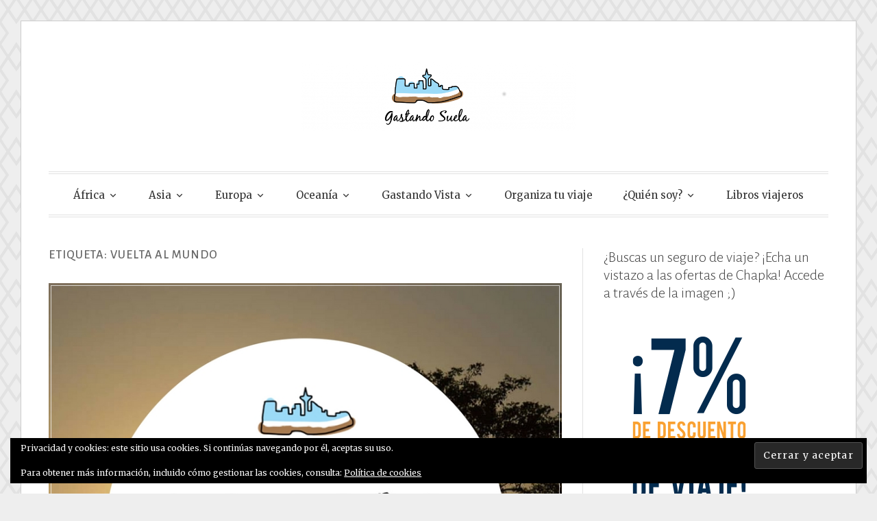

--- FILE ---
content_type: text/html; charset=UTF-8
request_url: https://gastandosuela.com/tag/vuelta-al-mundo/
body_size: 18826
content:
<!DOCTYPE html>
<html lang="es">
<head>
<meta charset="UTF-8">
<meta name="publisuites-verify-code" content="aHR0cDovL2F1bGEuYWNhZGVtaWFsYWxsaWJyZXRhLmVzXw==" />
<meta name="viewport" content="width=device-width, initial-scale=1">
<link rel="profile" href="https://gmpg.org/xfn/11">
<link rel="pingback" href="https://gastandosuela.com/xmlrpc.php">

<meta name='robots' content='index, follow, max-image-preview:large, max-snippet:-1, max-video-preview:-1' />

	<!-- This site is optimized with the Yoast SEO plugin v26.7 - https://yoast.com/wordpress/plugins/seo/ -->
	<title>vuelta al mundo Archivos - Gastando Suela</title>
	<link rel="canonical" href="https://gastandosuela.com/tag/vuelta-al-mundo/" />
	<meta property="og:locale" content="es_ES" />
	<meta property="og:type" content="article" />
	<meta property="og:title" content="vuelta al mundo Archivos - Gastando Suela" />
	<meta property="og:url" content="https://gastandosuela.com/tag/vuelta-al-mundo/" />
	<meta property="og:site_name" content="Gastando Suela" />
	<meta name="twitter:card" content="summary_large_image" />
	<script type="application/ld+json" class="yoast-schema-graph">{"@context":"https://schema.org","@graph":[{"@type":"CollectionPage","@id":"https://gastandosuela.com/tag/vuelta-al-mundo/","url":"https://gastandosuela.com/tag/vuelta-al-mundo/","name":"vuelta al mundo Archivos - Gastando Suela","isPartOf":{"@id":"https://gastandosuela.com/#website"},"primaryImageOfPage":{"@id":"https://gastandosuela.com/tag/vuelta-al-mundo/#primaryimage"},"image":{"@id":"https://gastandosuela.com/tag/vuelta-al-mundo/#primaryimage"},"thumbnailUrl":"https://gastandosuela.com/wp-content/uploads/2016/08/NOTALL-WHO-WANDERARE-LOST.jpg","breadcrumb":{"@id":"https://gastandosuela.com/tag/vuelta-al-mundo/#breadcrumb"},"inLanguage":"es"},{"@type":"ImageObject","inLanguage":"es","@id":"https://gastandosuela.com/tag/vuelta-al-mundo/#primaryimage","url":"https://gastandosuela.com/wp-content/uploads/2016/08/NOTALL-WHO-WANDERARE-LOST.jpg","contentUrl":"https://gastandosuela.com/wp-content/uploads/2016/08/NOTALL-WHO-WANDERARE-LOST.jpg","width":800,"height":800},{"@type":"BreadcrumbList","@id":"https://gastandosuela.com/tag/vuelta-al-mundo/#breadcrumb","itemListElement":[{"@type":"ListItem","position":1,"name":"Portada","item":"https://gastandosuela.com/"},{"@type":"ListItem","position":2,"name":"vuelta al mundo"}]},{"@type":"WebSite","@id":"https://gastandosuela.com/#website","url":"https://gastandosuela.com/","name":"Gastando Suela","description":"Viaja, lee y sueña.","publisher":{"@id":"https://gastandosuela.com/#organization"},"potentialAction":[{"@type":"SearchAction","target":{"@type":"EntryPoint","urlTemplate":"https://gastandosuela.com/?s={search_term_string}"},"query-input":{"@type":"PropertyValueSpecification","valueRequired":true,"valueName":"search_term_string"}}],"inLanguage":"es"},{"@type":"Organization","@id":"https://gastandosuela.com/#organization","name":"Gastando Suela","url":"https://gastandosuela.com/","logo":{"@type":"ImageObject","inLanguage":"es","@id":"https://gastandosuela.com/#/schema/logo/image/","url":"https://gastandosuela.com/wp-content/uploads/2015/08/logo.png","contentUrl":"https://gastandosuela.com/wp-content/uploads/2015/08/logo.png","width":400,"height":100,"caption":"Gastando Suela"},"image":{"@id":"https://gastandosuela.com/#/schema/logo/image/"}}]}</script>
	<!-- / Yoast SEO plugin. -->


<link rel='dns-prefetch' href='//static.addtoany.com' />
<link rel='dns-prefetch' href='//stats.wp.com' />
<link rel='dns-prefetch' href='//fonts.googleapis.com' />
<link rel='dns-prefetch' href='//v0.wordpress.com' />
<link rel='dns-prefetch' href='//www.googletagmanager.com' />
<link rel='dns-prefetch' href='//pagead2.googlesyndication.com' />
<link rel='preconnect' href='//c0.wp.com' />
<link rel="alternate" type="application/rss+xml" title="Gastando Suela &raquo; Feed" href="https://gastandosuela.com/feed/" />
<link rel="alternate" type="application/rss+xml" title="Gastando Suela &raquo; Feed de los comentarios" href="https://gastandosuela.com/comments/feed/" />
<link rel="alternate" type="application/rss+xml" title="Gastando Suela &raquo; Etiqueta vuelta al mundo del feed" href="https://gastandosuela.com/tag/vuelta-al-mundo/feed/" />
<style id='wp-img-auto-sizes-contain-inline-css' type='text/css'>
img:is([sizes=auto i],[sizes^="auto," i]){contain-intrinsic-size:3000px 1500px}
/*# sourceURL=wp-img-auto-sizes-contain-inline-css */
</style>
<link rel='stylesheet' id='hugeit-lightbox-css-css' href='https://gastandosuela.com/wp-content/plugins/lightbox/css/frontend/lightbox.css?ver=6.9' type='text/css' media='all' />
<link rel='stylesheet' id='sbi_styles-css' href='https://gastandosuela.com/wp-content/plugins/instagram-feed/css/sbi-styles.min.css?ver=6.10.0' type='text/css' media='all' />
<style id='wp-emoji-styles-inline-css' type='text/css'>

	img.wp-smiley, img.emoji {
		display: inline !important;
		border: none !important;
		box-shadow: none !important;
		height: 1em !important;
		width: 1em !important;
		margin: 0 0.07em !important;
		vertical-align: -0.1em !important;
		background: none !important;
		padding: 0 !important;
	}
/*# sourceURL=wp-emoji-styles-inline-css */
</style>
<style id='wp-block-library-inline-css' type='text/css'>
:root{--wp-block-synced-color:#7a00df;--wp-block-synced-color--rgb:122,0,223;--wp-bound-block-color:var(--wp-block-synced-color);--wp-editor-canvas-background:#ddd;--wp-admin-theme-color:#007cba;--wp-admin-theme-color--rgb:0,124,186;--wp-admin-theme-color-darker-10:#006ba1;--wp-admin-theme-color-darker-10--rgb:0,107,160.5;--wp-admin-theme-color-darker-20:#005a87;--wp-admin-theme-color-darker-20--rgb:0,90,135;--wp-admin-border-width-focus:2px}@media (min-resolution:192dpi){:root{--wp-admin-border-width-focus:1.5px}}.wp-element-button{cursor:pointer}:root .has-very-light-gray-background-color{background-color:#eee}:root .has-very-dark-gray-background-color{background-color:#313131}:root .has-very-light-gray-color{color:#eee}:root .has-very-dark-gray-color{color:#313131}:root .has-vivid-green-cyan-to-vivid-cyan-blue-gradient-background{background:linear-gradient(135deg,#00d084,#0693e3)}:root .has-purple-crush-gradient-background{background:linear-gradient(135deg,#34e2e4,#4721fb 50%,#ab1dfe)}:root .has-hazy-dawn-gradient-background{background:linear-gradient(135deg,#faaca8,#dad0ec)}:root .has-subdued-olive-gradient-background{background:linear-gradient(135deg,#fafae1,#67a671)}:root .has-atomic-cream-gradient-background{background:linear-gradient(135deg,#fdd79a,#004a59)}:root .has-nightshade-gradient-background{background:linear-gradient(135deg,#330968,#31cdcf)}:root .has-midnight-gradient-background{background:linear-gradient(135deg,#020381,#2874fc)}:root{--wp--preset--font-size--normal:16px;--wp--preset--font-size--huge:42px}.has-regular-font-size{font-size:1em}.has-larger-font-size{font-size:2.625em}.has-normal-font-size{font-size:var(--wp--preset--font-size--normal)}.has-huge-font-size{font-size:var(--wp--preset--font-size--huge)}.has-text-align-center{text-align:center}.has-text-align-left{text-align:left}.has-text-align-right{text-align:right}.has-fit-text{white-space:nowrap!important}#end-resizable-editor-section{display:none}.aligncenter{clear:both}.items-justified-left{justify-content:flex-start}.items-justified-center{justify-content:center}.items-justified-right{justify-content:flex-end}.items-justified-space-between{justify-content:space-between}.screen-reader-text{border:0;clip-path:inset(50%);height:1px;margin:-1px;overflow:hidden;padding:0;position:absolute;width:1px;word-wrap:normal!important}.screen-reader-text:focus{background-color:#ddd;clip-path:none;color:#444;display:block;font-size:1em;height:auto;left:5px;line-height:normal;padding:15px 23px 14px;text-decoration:none;top:5px;width:auto;z-index:100000}html :where(.has-border-color){border-style:solid}html :where([style*=border-top-color]){border-top-style:solid}html :where([style*=border-right-color]){border-right-style:solid}html :where([style*=border-bottom-color]){border-bottom-style:solid}html :where([style*=border-left-color]){border-left-style:solid}html :where([style*=border-width]){border-style:solid}html :where([style*=border-top-width]){border-top-style:solid}html :where([style*=border-right-width]){border-right-style:solid}html :where([style*=border-bottom-width]){border-bottom-style:solid}html :where([style*=border-left-width]){border-left-style:solid}html :where(img[class*=wp-image-]){height:auto;max-width:100%}:where(figure){margin:0 0 1em}html :where(.is-position-sticky){--wp-admin--admin-bar--position-offset:var(--wp-admin--admin-bar--height,0px)}@media screen and (max-width:600px){html :where(.is-position-sticky){--wp-admin--admin-bar--position-offset:0px}}

/*# sourceURL=wp-block-library-inline-css */
</style><style id='global-styles-inline-css' type='text/css'>
:root{--wp--preset--aspect-ratio--square: 1;--wp--preset--aspect-ratio--4-3: 4/3;--wp--preset--aspect-ratio--3-4: 3/4;--wp--preset--aspect-ratio--3-2: 3/2;--wp--preset--aspect-ratio--2-3: 2/3;--wp--preset--aspect-ratio--16-9: 16/9;--wp--preset--aspect-ratio--9-16: 9/16;--wp--preset--color--black: #000000;--wp--preset--color--cyan-bluish-gray: #abb8c3;--wp--preset--color--white: #ffffff;--wp--preset--color--pale-pink: #f78da7;--wp--preset--color--vivid-red: #cf2e2e;--wp--preset--color--luminous-vivid-orange: #ff6900;--wp--preset--color--luminous-vivid-amber: #fcb900;--wp--preset--color--light-green-cyan: #7bdcb5;--wp--preset--color--vivid-green-cyan: #00d084;--wp--preset--color--pale-cyan-blue: #8ed1fc;--wp--preset--color--vivid-cyan-blue: #0693e3;--wp--preset--color--vivid-purple: #9b51e0;--wp--preset--gradient--vivid-cyan-blue-to-vivid-purple: linear-gradient(135deg,rgb(6,147,227) 0%,rgb(155,81,224) 100%);--wp--preset--gradient--light-green-cyan-to-vivid-green-cyan: linear-gradient(135deg,rgb(122,220,180) 0%,rgb(0,208,130) 100%);--wp--preset--gradient--luminous-vivid-amber-to-luminous-vivid-orange: linear-gradient(135deg,rgb(252,185,0) 0%,rgb(255,105,0) 100%);--wp--preset--gradient--luminous-vivid-orange-to-vivid-red: linear-gradient(135deg,rgb(255,105,0) 0%,rgb(207,46,46) 100%);--wp--preset--gradient--very-light-gray-to-cyan-bluish-gray: linear-gradient(135deg,rgb(238,238,238) 0%,rgb(169,184,195) 100%);--wp--preset--gradient--cool-to-warm-spectrum: linear-gradient(135deg,rgb(74,234,220) 0%,rgb(151,120,209) 20%,rgb(207,42,186) 40%,rgb(238,44,130) 60%,rgb(251,105,98) 80%,rgb(254,248,76) 100%);--wp--preset--gradient--blush-light-purple: linear-gradient(135deg,rgb(255,206,236) 0%,rgb(152,150,240) 100%);--wp--preset--gradient--blush-bordeaux: linear-gradient(135deg,rgb(254,205,165) 0%,rgb(254,45,45) 50%,rgb(107,0,62) 100%);--wp--preset--gradient--luminous-dusk: linear-gradient(135deg,rgb(255,203,112) 0%,rgb(199,81,192) 50%,rgb(65,88,208) 100%);--wp--preset--gradient--pale-ocean: linear-gradient(135deg,rgb(255,245,203) 0%,rgb(182,227,212) 50%,rgb(51,167,181) 100%);--wp--preset--gradient--electric-grass: linear-gradient(135deg,rgb(202,248,128) 0%,rgb(113,206,126) 100%);--wp--preset--gradient--midnight: linear-gradient(135deg,rgb(2,3,129) 0%,rgb(40,116,252) 100%);--wp--preset--font-size--small: 13px;--wp--preset--font-size--medium: 20px;--wp--preset--font-size--large: 36px;--wp--preset--font-size--x-large: 42px;--wp--preset--spacing--20: 0.44rem;--wp--preset--spacing--30: 0.67rem;--wp--preset--spacing--40: 1rem;--wp--preset--spacing--50: 1.5rem;--wp--preset--spacing--60: 2.25rem;--wp--preset--spacing--70: 3.38rem;--wp--preset--spacing--80: 5.06rem;--wp--preset--shadow--natural: 6px 6px 9px rgba(0, 0, 0, 0.2);--wp--preset--shadow--deep: 12px 12px 50px rgba(0, 0, 0, 0.4);--wp--preset--shadow--sharp: 6px 6px 0px rgba(0, 0, 0, 0.2);--wp--preset--shadow--outlined: 6px 6px 0px -3px rgb(255, 255, 255), 6px 6px rgb(0, 0, 0);--wp--preset--shadow--crisp: 6px 6px 0px rgb(0, 0, 0);}:where(.is-layout-flex){gap: 0.5em;}:where(.is-layout-grid){gap: 0.5em;}body .is-layout-flex{display: flex;}.is-layout-flex{flex-wrap: wrap;align-items: center;}.is-layout-flex > :is(*, div){margin: 0;}body .is-layout-grid{display: grid;}.is-layout-grid > :is(*, div){margin: 0;}:where(.wp-block-columns.is-layout-flex){gap: 2em;}:where(.wp-block-columns.is-layout-grid){gap: 2em;}:where(.wp-block-post-template.is-layout-flex){gap: 1.25em;}:where(.wp-block-post-template.is-layout-grid){gap: 1.25em;}.has-black-color{color: var(--wp--preset--color--black) !important;}.has-cyan-bluish-gray-color{color: var(--wp--preset--color--cyan-bluish-gray) !important;}.has-white-color{color: var(--wp--preset--color--white) !important;}.has-pale-pink-color{color: var(--wp--preset--color--pale-pink) !important;}.has-vivid-red-color{color: var(--wp--preset--color--vivid-red) !important;}.has-luminous-vivid-orange-color{color: var(--wp--preset--color--luminous-vivid-orange) !important;}.has-luminous-vivid-amber-color{color: var(--wp--preset--color--luminous-vivid-amber) !important;}.has-light-green-cyan-color{color: var(--wp--preset--color--light-green-cyan) !important;}.has-vivid-green-cyan-color{color: var(--wp--preset--color--vivid-green-cyan) !important;}.has-pale-cyan-blue-color{color: var(--wp--preset--color--pale-cyan-blue) !important;}.has-vivid-cyan-blue-color{color: var(--wp--preset--color--vivid-cyan-blue) !important;}.has-vivid-purple-color{color: var(--wp--preset--color--vivid-purple) !important;}.has-black-background-color{background-color: var(--wp--preset--color--black) !important;}.has-cyan-bluish-gray-background-color{background-color: var(--wp--preset--color--cyan-bluish-gray) !important;}.has-white-background-color{background-color: var(--wp--preset--color--white) !important;}.has-pale-pink-background-color{background-color: var(--wp--preset--color--pale-pink) !important;}.has-vivid-red-background-color{background-color: var(--wp--preset--color--vivid-red) !important;}.has-luminous-vivid-orange-background-color{background-color: var(--wp--preset--color--luminous-vivid-orange) !important;}.has-luminous-vivid-amber-background-color{background-color: var(--wp--preset--color--luminous-vivid-amber) !important;}.has-light-green-cyan-background-color{background-color: var(--wp--preset--color--light-green-cyan) !important;}.has-vivid-green-cyan-background-color{background-color: var(--wp--preset--color--vivid-green-cyan) !important;}.has-pale-cyan-blue-background-color{background-color: var(--wp--preset--color--pale-cyan-blue) !important;}.has-vivid-cyan-blue-background-color{background-color: var(--wp--preset--color--vivid-cyan-blue) !important;}.has-vivid-purple-background-color{background-color: var(--wp--preset--color--vivid-purple) !important;}.has-black-border-color{border-color: var(--wp--preset--color--black) !important;}.has-cyan-bluish-gray-border-color{border-color: var(--wp--preset--color--cyan-bluish-gray) !important;}.has-white-border-color{border-color: var(--wp--preset--color--white) !important;}.has-pale-pink-border-color{border-color: var(--wp--preset--color--pale-pink) !important;}.has-vivid-red-border-color{border-color: var(--wp--preset--color--vivid-red) !important;}.has-luminous-vivid-orange-border-color{border-color: var(--wp--preset--color--luminous-vivid-orange) !important;}.has-luminous-vivid-amber-border-color{border-color: var(--wp--preset--color--luminous-vivid-amber) !important;}.has-light-green-cyan-border-color{border-color: var(--wp--preset--color--light-green-cyan) !important;}.has-vivid-green-cyan-border-color{border-color: var(--wp--preset--color--vivid-green-cyan) !important;}.has-pale-cyan-blue-border-color{border-color: var(--wp--preset--color--pale-cyan-blue) !important;}.has-vivid-cyan-blue-border-color{border-color: var(--wp--preset--color--vivid-cyan-blue) !important;}.has-vivid-purple-border-color{border-color: var(--wp--preset--color--vivid-purple) !important;}.has-vivid-cyan-blue-to-vivid-purple-gradient-background{background: var(--wp--preset--gradient--vivid-cyan-blue-to-vivid-purple) !important;}.has-light-green-cyan-to-vivid-green-cyan-gradient-background{background: var(--wp--preset--gradient--light-green-cyan-to-vivid-green-cyan) !important;}.has-luminous-vivid-amber-to-luminous-vivid-orange-gradient-background{background: var(--wp--preset--gradient--luminous-vivid-amber-to-luminous-vivid-orange) !important;}.has-luminous-vivid-orange-to-vivid-red-gradient-background{background: var(--wp--preset--gradient--luminous-vivid-orange-to-vivid-red) !important;}.has-very-light-gray-to-cyan-bluish-gray-gradient-background{background: var(--wp--preset--gradient--very-light-gray-to-cyan-bluish-gray) !important;}.has-cool-to-warm-spectrum-gradient-background{background: var(--wp--preset--gradient--cool-to-warm-spectrum) !important;}.has-blush-light-purple-gradient-background{background: var(--wp--preset--gradient--blush-light-purple) !important;}.has-blush-bordeaux-gradient-background{background: var(--wp--preset--gradient--blush-bordeaux) !important;}.has-luminous-dusk-gradient-background{background: var(--wp--preset--gradient--luminous-dusk) !important;}.has-pale-ocean-gradient-background{background: var(--wp--preset--gradient--pale-ocean) !important;}.has-electric-grass-gradient-background{background: var(--wp--preset--gradient--electric-grass) !important;}.has-midnight-gradient-background{background: var(--wp--preset--gradient--midnight) !important;}.has-small-font-size{font-size: var(--wp--preset--font-size--small) !important;}.has-medium-font-size{font-size: var(--wp--preset--font-size--medium) !important;}.has-large-font-size{font-size: var(--wp--preset--font-size--large) !important;}.has-x-large-font-size{font-size: var(--wp--preset--font-size--x-large) !important;}
/*# sourceURL=global-styles-inline-css */
</style>

<style id='classic-theme-styles-inline-css' type='text/css'>
/*! This file is auto-generated */
.wp-block-button__link{color:#fff;background-color:#32373c;border-radius:9999px;box-shadow:none;text-decoration:none;padding:calc(.667em + 2px) calc(1.333em + 2px);font-size:1.125em}.wp-block-file__button{background:#32373c;color:#fff;text-decoration:none}
/*# sourceURL=/wp-includes/css/classic-themes.min.css */
</style>
<link rel='stylesheet' id='bcct_style-css' href='https://gastandosuela.com/wp-content/plugins/better-click-to-tweet/assets/css/styles.css?ver=3.0' type='text/css' media='all' />
<link rel='stylesheet' id='toc-screen-css' href='https://gastandosuela.com/wp-content/plugins/table-of-contents-plus/screen.min.css?ver=2411.1' type='text/css' media='all' />
<link rel='stylesheet' id='googlefonts-css' href='https://fonts.googleapis.com/css?family=Ubuntu:400&subset=latin' type='text/css' media='all' />
<link rel='stylesheet' id='wp-polls-css' href='https://gastandosuela.com/wp-content/plugins/wp-polls/polls-css.css?ver=2.77.3' type='text/css' media='all' />
<style id='wp-polls-inline-css' type='text/css'>
.wp-polls .pollbar {
	margin: 1px;
	font-size: 6px;
	line-height: 8px;
	height: 8px;
	background-image: url('https://gastandosuela.com/wp-content/plugins/wp-polls/images/default/pollbg.gif');
	border: 1px solid #c8c8c8;
}

/*# sourceURL=wp-polls-inline-css */
</style>
<link rel='stylesheet' id='mc4wp-form-themes-css' href='https://gastandosuela.com/wp-content/plugins/mailchimp-for-wp/assets/css/form-themes.css?ver=4.10.9' type='text/css' media='all' />
<link rel='stylesheet' id='toujours-style-css' href='https://gastandosuela.com/wp-content/themes/toujours/style.css?ver=6.9' type='text/css' media='all' />
<link rel='stylesheet' id='toujours-fonts-css' href='https://fonts.googleapis.com/css?family=Alegreya+Sans%3A300%2C500%2C300italic%2C500italic%7CMerriweather%3A700italic%2C400%2C400italic%2C700%2C600&#038;subset=latin%2Clatin-ext' type='text/css' media='all' />
<link rel='stylesheet' id='genericons-css' href='https://c0.wp.com/p/jetpack/15.4/_inc/genericons/genericons/genericons.css' type='text/css' media='all' />
<link rel='stylesheet' id='popular-widget-css' href='https://gastandosuela.com/wp-content/plugins/popular-widget/_css/pop-widget.css?ver=1.7.0' type='text/css' media='all' />
<link rel='stylesheet' id='addtoany-css' href='https://gastandosuela.com/wp-content/plugins/add-to-any/addtoany.min.css?ver=1.16' type='text/css' media='all' />
<link rel='stylesheet' id='animated-css' href='https://gastandosuela.com/wp-content/plugins/like-box/includes/style/effects.css?ver=6.9' type='text/css' media='all' />
<link rel='stylesheet' id='front_end_like_box-css' href='https://gastandosuela.com/wp-content/plugins/like-box/includes/style/style.css?ver=6.9' type='text/css' media='all' />
<link rel='stylesheet' id='dashicons-css' href='https://c0.wp.com/c/6.9/wp-includes/css/dashicons.min.css' type='text/css' media='all' />
<link rel='stylesheet' id='thickbox-css' href='https://c0.wp.com/c/6.9/wp-includes/js/thickbox/thickbox.css' type='text/css' media='all' />
<script type="text/javascript" src="https://c0.wp.com/c/6.9/wp-includes/js/jquery/jquery.min.js" id="jquery-core-js"></script>
<script type="text/javascript" src="https://c0.wp.com/c/6.9/wp-includes/js/jquery/jquery-migrate.min.js" id="jquery-migrate-js"></script>
<script type="text/javascript" src="https://gastandosuela.com/wp-content/plugins/lightbox/js/frontend/froogaloop2.min.js?ver=6.9" id="hugeit-froogaloop-js-js"></script>
<script type="text/javascript" id="addtoany-core-js-before">
/* <![CDATA[ */
window.a2a_config=window.a2a_config||{};a2a_config.callbacks=[];a2a_config.overlays=[];a2a_config.templates={};a2a_localize = {
	Share: "Compartir",
	Save: "Guardar",
	Subscribe: "Suscribir",
	Email: "Correo electrónico",
	Bookmark: "Marcador",
	ShowAll: "Mostrar todo",
	ShowLess: "Mostrar menos",
	FindServices: "Encontrar servicio(s)",
	FindAnyServiceToAddTo: "Encuentra al instante cualquier servicio para añadir a",
	PoweredBy: "Funciona con",
	ShareViaEmail: "Compartir por correo electrónico",
	SubscribeViaEmail: "Suscribirse a través de correo electrónico",
	BookmarkInYourBrowser: "Añadir a marcadores de tu navegador",
	BookmarkInstructions: "Presiona «Ctrl+D» o «\u2318+D» para añadir esta página a marcadores",
	AddToYourFavorites: "Añadir a tus favoritos",
	SendFromWebOrProgram: "Enviar desde cualquier dirección o programa de correo electrónico ",
	EmailProgram: "Programa de correo electrónico",
	More: "Más&#8230;",
	ThanksForSharing: "¡Gracias por compartir!",
	ThanksForFollowing: "¡Gracias por seguirnos!"
};


//# sourceURL=addtoany-core-js-before
/* ]]> */
</script>
<script type="text/javascript" defer src="https://static.addtoany.com/menu/page.js" id="addtoany-core-js"></script>
<script type="text/javascript" defer src="https://gastandosuela.com/wp-content/plugins/add-to-any/addtoany.min.js?ver=1.1" id="addtoany-jquery-js"></script>
<script type="text/javascript" src="https://gastandosuela.com/wp-content/plugins/like-box/includes/javascript/front_end_js.js?ver=6.9" id="like-box-front-end-js"></script>
<link rel="https://api.w.org/" href="https://gastandosuela.com/wp-json/" /><link rel="alternate" title="JSON" type="application/json" href="https://gastandosuela.com/wp-json/wp/v2/tags/336" /><link rel="EditURI" type="application/rsd+xml" title="RSD" href="https://gastandosuela.com/xmlrpc.php?rsd" />
<meta name="generator" content="WordPress 6.9" />

		<!-- GA Google Analytics @ https://m0n.co/ga -->
		<script>
			(function(i,s,o,g,r,a,m){i['GoogleAnalyticsObject']=r;i[r]=i[r]||function(){
			(i[r].q=i[r].q||[]).push(arguments)},i[r].l=1*new Date();a=s.createElement(o),
			m=s.getElementsByTagName(o)[0];a.async=1;a.src=g;m.parentNode.insertBefore(a,m)
			})(window,document,'script','https://www.google-analytics.com/analytics.js','ga');
			ga('create', 'UA-65068107-1', 'auto');
			ga('set', 'forceSSL', true);
			ga('send', 'pageview');
		</script>

	<meta name="generator" content="Site Kit by Google 1.168.0" /><script type="text/javascript">
	window._wp_rp_static_base_url = 'https://wprp.zemanta.com/static/';
	window._wp_rp_wp_ajax_url = "https://gastandosuela.com/wp-admin/admin-ajax.php";
	window._wp_rp_plugin_version = '3.6.4';
	window._wp_rp_post_id = '1562';
	window._wp_rp_num_rel_posts = '6';
	window._wp_rp_thumbnails = true;
	window._wp_rp_post_title = 'Viajar+es+una+locura%3A+9+bloggers+nos+lo+cuentan';
	window._wp_rp_post_tags = ['viajeros', 'europa', 'vuelta+al+mundo', 'frankfurt', 'india', 'locuras', 'bloggers', 'lyon', 'camboya', 'viaje', 'copenhague', 'listas', 'tal', 'blogger', 'hai', 'largo', 'es', 'en', 'lo', 'como', 'casa', 'de', 'tu', 'la', 'el', 'air', 'cesar'];
	window._wp_rp_promoted_content = true;
</script>
<link rel="stylesheet" href="https://gastandosuela.com/wp-content/plugins/wordpress-23-related-posts-plugin/static/themes/vertical-m.css?version=3.6.4" />
	<style>img#wpstats{display:none}</style>
		
<!-- Metaetiquetas de Google AdSense añadidas por Site Kit -->
<meta name="google-adsense-platform-account" content="ca-host-pub-2644536267352236">
<meta name="google-adsense-platform-domain" content="sitekit.withgoogle.com">
<!-- Acabar con las metaetiquetas de Google AdSense añadidas por Site Kit -->
	<style type="text/css">
			.site-title,
		#tagline {
			position: absolute;
			clip: rect(1px, 1px, 1px, 1px);
		}
		</style>
	<style type="text/css" id="custom-background-css">
body.custom-background { background-image: url("https://gastandosuela.com/wp-content/themes/toujours/images/toujoursbackground20160105.png"); background-position: left top; background-size: auto; background-repeat: repeat; background-attachment: scroll; }
</style>
	
<!-- Fragmento de código de Google Adsense añadido por Site Kit -->
<script type="text/javascript" async="async" src="https://pagead2.googlesyndication.com/pagead/js/adsbygoogle.js?client=ca-pub-6694819668160007&amp;host=ca-host-pub-2644536267352236" crossorigin="anonymous"></script>

<!-- Final del fragmento de código de Google Adsense añadido por Site Kit -->
<link rel='stylesheet' id='jetpack-top-posts-widget-css' href='https://c0.wp.com/p/jetpack/15.4/modules/widgets/top-posts/style.css' type='text/css' media='all' />
<link rel='stylesheet' id='eu-cookie-law-style-css' href='https://c0.wp.com/p/jetpack/15.4/modules/widgets/eu-cookie-law/style.css' type='text/css' media='all' />
</head>

<body data-rsssl=1 class="archive tag tag-vuelta-al-mundo tag-336 custom-background wp-custom-logo wp-theme-toujours group-blog hfeed has-site-logo">
<div id="page" class="site">
	<a class="skip-link screen-reader-text" href="#content">Skip to content</a>

		<header id="masthead" class="site-header" role="banner">

		<div class="wrap">
			<div class="site-branding">
				<a href="https://gastandosuela.com/" class="site-logo-link" rel="home" itemprop="url"><img width="400" height="100" src="https://gastandosuela.com/wp-content/uploads/2015/08/logo.png" class="site-logo attachment-toujours-site-logo" alt="" data-size="toujours-site-logo" itemprop="logo" decoding="async" srcset="https://gastandosuela.com/wp-content/uploads/2015/08/logo.png 400w, https://gastandosuela.com/wp-content/uploads/2015/08/logo-300x75.png 300w" sizes="(max-width: 400px) 100vw, 400px" /></a>					<p class="site-title"><a href="https://gastandosuela.com/" rel="home">Gastando Suela</a></p>
							</div><!-- .site-branding -->

							<nav id="site-navigation" class="main-navigation" role="navigation">
					<button class="menu-toggle" aria-controls="primary-menu" aria-expanded="false">Menu</button>
					<div class="menu-europa-container"><ul id="primary-menu" class="menu"><li id="menu-item-638" class="menu-item menu-item-type-taxonomy menu-item-object-category menu-item-has-children menu-item-638"><a href="https://gastandosuela.com/category/africa/">África</a>
<ul class="sub-menu">
	<li id="menu-item-1483" class="menu-item menu-item-type-post_type menu-item-object-post menu-item-1483"><a href="https://gastandosuela.com/2015/07/01/10-dias-en-mozambique-y-parque-kruger/">Mozambique</a></li>
</ul>
</li>
<li id="menu-item-639" class="menu-item menu-item-type-taxonomy menu-item-object-category menu-item-has-children menu-item-639"><a href="https://gastandosuela.com/category/asia/">Asia</a>
<ul class="sub-menu">
	<li id="menu-item-1484" class="menu-item menu-item-type-post_type menu-item-object-post menu-item-has-children menu-item-1484"><a href="https://gastandosuela.com/2014/08/17/11-dias-en-corea-del-sur-con-bajo-presupuesto/">Corea del Sur</a>
	<ul class="sub-menu">
		<li id="menu-item-643" class="menu-item menu-item-type-taxonomy menu-item-object-category menu-item-643"><a href="https://gastandosuela.com/category/gyeongju/">Gyeongju</a></li>
		<li id="menu-item-647" class="menu-item menu-item-type-taxonomy menu-item-object-category menu-item-647"><a href="https://gastandosuela.com/category/seul/">Seúl</a></li>
	</ul>
</li>
	<li id="menu-item-1903" class="menu-item menu-item-type-taxonomy menu-item-object-category menu-item-has-children menu-item-1903"><a href="https://gastandosuela.com/category/sudeste-asiatico/">Sudeste Asiático</a>
	<ul class="sub-menu">
		<li id="menu-item-2082" class="menu-item menu-item-type-post_type menu-item-object-page menu-item-2082"><a href="https://gastandosuela.com/20-dias-norte-tailandia/">Norte de Tailandia</a></li>
		<li id="menu-item-2083" class="menu-item menu-item-type-taxonomy menu-item-object-category menu-item-2083"><a href="https://gastandosuela.com/category/myanmar/">Myanmar</a></li>
	</ul>
</li>
	<li id="menu-item-3620" class="menu-item menu-item-type-taxonomy menu-item-object-category menu-item-has-children menu-item-3620"><a href="https://gastandosuela.com/category/turquia/">Turquía</a>
	<ul class="sub-menu">
		<li id="menu-item-3622" class="menu-item menu-item-type-taxonomy menu-item-object-category menu-item-3622"><a href="https://gastandosuela.com/category/estambul/">Estambul</a></li>
	</ul>
</li>
</ul>
</li>
<li id="menu-item-637" class="menu-item menu-item-type-taxonomy menu-item-object-category menu-item-has-children menu-item-637"><a href="https://gastandosuela.com/category/europa/">Europa</a>
<ul class="sub-menu">
	<li id="menu-item-2445" class="menu-item menu-item-type-taxonomy menu-item-object-category menu-item-has-children menu-item-2445"><a href="https://gastandosuela.com/category/alemania/">Alemania</a>
	<ul class="sub-menu">
		<li id="menu-item-3042" class="menu-item menu-item-type-taxonomy menu-item-object-category menu-item-3042"><a href="https://gastandosuela.com/category/alemania/friburgo/">Friburgo</a></li>
		<li id="menu-item-2697" class="menu-item menu-item-type-taxonomy menu-item-object-category menu-item-2697"><a href="https://gastandosuela.com/category/hamburgo/">Hamburgo</a></li>
		<li id="menu-item-2698" class="menu-item menu-item-type-taxonomy menu-item-object-category menu-item-2698"><a href="https://gastandosuela.com/category/heidelberg/">Heidelberg</a></li>
		<li id="menu-item-3104" class="menu-item menu-item-type-taxonomy menu-item-object-category menu-item-3104"><a href="https://gastandosuela.com/category/munich/">Munich</a></li>
		<li id="menu-item-3068" class="menu-item menu-item-type-taxonomy menu-item-object-category menu-item-3068"><a href="https://gastandosuela.com/category/selva-negra/">Selva Negra</a></li>
	</ul>
</li>
	<li id="menu-item-3623" class="menu-item menu-item-type-taxonomy menu-item-object-category menu-item-has-children menu-item-3623"><a href="https://gastandosuela.com/category/austria/">Austria</a>
	<ul class="sub-menu">
		<li id="menu-item-3624" class="menu-item menu-item-type-taxonomy menu-item-object-category menu-item-3624"><a href="https://gastandosuela.com/category/austria/viena/">Viena</a></li>
	</ul>
</li>
	<li id="menu-item-3709" class="menu-item menu-item-type-taxonomy menu-item-object-category menu-item-3709"><a href="https://gastandosuela.com/category/chipre/">Chipre</a></li>
	<li id="menu-item-3484" class="menu-item menu-item-type-taxonomy menu-item-object-category menu-item-has-children menu-item-3484"><a href="https://gastandosuela.com/category/europa/croacia/">Croacia</a>
	<ul class="sub-menu">
		<li id="menu-item-3512" class="menu-item menu-item-type-taxonomy menu-item-object-category menu-item-3512"><a href="https://gastandosuela.com/category/europa/croacia/hvar/">Hvar</a></li>
		<li id="menu-item-3511" class="menu-item menu-item-type-taxonomy menu-item-object-category menu-item-3511"><a href="https://gastandosuela.com/category/europa/croacia/split/">Split</a></li>
		<li id="menu-item-3516" class="menu-item menu-item-type-taxonomy menu-item-object-category menu-item-3516"><a href="https://gastandosuela.com/category/europa/croacia/trogir/">Trogir</a></li>
		<li id="menu-item-3513" class="menu-item menu-item-type-taxonomy menu-item-object-category menu-item-3513"><a href="https://gastandosuela.com/category/europa/croacia/zagreb/">Zagreb</a></li>
	</ul>
</li>
	<li id="menu-item-1406" class="menu-item menu-item-type-taxonomy menu-item-object-category menu-item-has-children menu-item-1406"><a href="https://gastandosuela.com/category/escocia/">Escocia</a>
	<ul class="sub-menu">
		<li id="menu-item-1485" class="menu-item menu-item-type-post_type menu-item-object-post menu-item-1485"><a href="https://gastandosuela.com/2016/05/06/3-dias-edimburgo/">Edimburgo</a></li>
	</ul>
</li>
	<li id="menu-item-3483" class="menu-item menu-item-type-taxonomy menu-item-object-category menu-item-has-children menu-item-3483"><a href="https://gastandosuela.com/category/eslovenia/">Eslovenia</a>
	<ul class="sub-menu">
		<li id="menu-item-3514" class="menu-item menu-item-type-taxonomy menu-item-object-category menu-item-3514"><a href="https://gastandosuela.com/category/eslovenia/ljubljana/">Ljubljana</a></li>
	</ul>
</li>
	<li id="menu-item-574" class="menu-item menu-item-type-taxonomy menu-item-object-category menu-item-has-children menu-item-574"><a href="https://gastandosuela.com/category/espana/">España</a>
	<ul class="sub-menu">
		<li id="menu-item-3290" class="menu-item menu-item-type-taxonomy menu-item-object-category menu-item-3290"><a href="https://gastandosuela.com/category/asturias/">Asturias</a></li>
		<li id="menu-item-2714" class="menu-item menu-item-type-taxonomy menu-item-object-category menu-item-has-children menu-item-2714"><a href="https://gastandosuela.com/category/baleares/">Baleares</a>
		<ul class="sub-menu">
			<li id="menu-item-1720" class="menu-item menu-item-type-taxonomy menu-item-object-category menu-item-1720"><a href="https://gastandosuela.com/category/ibiza/">Ibiza</a></li>
			<li id="menu-item-2715" class="menu-item menu-item-type-taxonomy menu-item-object-category menu-item-2715"><a href="https://gastandosuela.com/category/mallorca/">Mallorca</a></li>
			<li id="menu-item-2716" class="menu-item menu-item-type-taxonomy menu-item-object-category menu-item-2716"><a href="https://gastandosuela.com/category/menorca/">Menorca</a></li>
		</ul>
</li>
		<li id="menu-item-2779" class="menu-item menu-item-type-taxonomy menu-item-object-category menu-item-has-children menu-item-2779"><a href="https://gastandosuela.com/category/canarias/">Canarias</a>
		<ul class="sub-menu">
			<li id="menu-item-2780" class="menu-item menu-item-type-taxonomy menu-item-object-category menu-item-2780"><a href="https://gastandosuela.com/category/lanzarote/">Lanzarote</a></li>
		</ul>
</li>
		<li id="menu-item-3283" class="menu-item menu-item-type-taxonomy menu-item-object-category menu-item-3283"><a href="https://gastandosuela.com/category/castilla-la-mancha/">Castilla-La Mancha</a></li>
		<li id="menu-item-3256" class="menu-item menu-item-type-taxonomy menu-item-object-category menu-item-has-children menu-item-3256"><a href="https://gastandosuela.com/category/cataluna/">Cataluña</a>
		<ul class="sub-menu">
			<li id="menu-item-3257" class="menu-item menu-item-type-taxonomy menu-item-object-category menu-item-3257"><a href="https://gastandosuela.com/category/barcelona/">Barcelona</a></li>
			<li id="menu-item-650" class="menu-item menu-item-type-taxonomy menu-item-object-category menu-item-650"><a href="https://gastandosuela.com/category/tarragona/">Tarragona</a></li>
		</ul>
</li>
		<li id="menu-item-2562" class="menu-item menu-item-type-taxonomy menu-item-object-category menu-item-has-children menu-item-2562"><a href="https://gastandosuela.com/category/comunidad-valenciana/">Comunidad Valenciana</a>
		<ul class="sub-menu">
			<li id="menu-item-2695" class="menu-item menu-item-type-taxonomy menu-item-object-category menu-item-2695"><a href="https://gastandosuela.com/category/alicante/">Alicante</a></li>
			<li id="menu-item-2696" class="menu-item menu-item-type-taxonomy menu-item-object-category menu-item-2696"><a href="https://gastandosuela.com/category/castellon/">Castellón</a></li>
			<li id="menu-item-2700" class="menu-item menu-item-type-taxonomy menu-item-object-category menu-item-2700"><a href="https://gastandosuela.com/category/valencia/">Valencia</a></li>
		</ul>
</li>
		<li id="menu-item-3291" class="menu-item menu-item-type-taxonomy menu-item-object-category menu-item-3291"><a href="https://gastandosuela.com/category/galicia/">Galicia</a></li>
		<li id="menu-item-1281" class="menu-item menu-item-type-taxonomy menu-item-object-category menu-item-1281"><a href="https://gastandosuela.com/category/madrid/">Madrid</a></li>
		<li id="menu-item-2281" class="menu-item menu-item-type-taxonomy menu-item-object-category menu-item-has-children menu-item-2281"><a href="https://gastandosuela.com/category/pirineos/">Pirineos</a>
		<ul class="sub-menu">
			<li id="menu-item-2703" class="menu-item menu-item-type-taxonomy menu-item-object-category menu-item-2703"><a href="https://gastandosuela.com/category/pirineo-aragones/">Pirineo Aragonés</a></li>
			<li id="menu-item-2704" class="menu-item menu-item-type-taxonomy menu-item-object-category menu-item-2704"><a href="https://gastandosuela.com/category/pirineo-catalan/">Pirineo Catalán</a></li>
			<li id="menu-item-2946" class="menu-item menu-item-type-taxonomy menu-item-object-category menu-item-2946"><a href="https://gastandosuela.com/category/pirineo-navarro/">Pirineo Navarro</a></li>
		</ul>
</li>
	</ul>
</li>
	<li id="menu-item-2526" class="menu-item menu-item-type-taxonomy menu-item-object-category menu-item-has-children menu-item-2526"><a href="https://gastandosuela.com/category/finlandia/">Finlandia</a>
	<ul class="sub-menu">
		<li id="menu-item-2701" class="menu-item menu-item-type-taxonomy menu-item-object-category menu-item-2701"><a href="https://gastandosuela.com/category/finlandia/helsinki/">Helsinki</a></li>
		<li id="menu-item-2702" class="menu-item menu-item-type-taxonomy menu-item-object-category menu-item-2702"><a href="https://gastandosuela.com/category/rovaniemi/">Rovaniemi</a></li>
	</ul>
</li>
	<li id="menu-item-582" class="menu-item menu-item-type-taxonomy menu-item-object-category menu-item-has-children menu-item-582"><a href="https://gastandosuela.com/category/francia/">Francia</a>
	<ul class="sub-menu">
		<li id="menu-item-578" class="menu-item menu-item-type-taxonomy menu-item-object-category menu-item-578"><a href="https://gastandosuela.com/category/carcassonne/">Carcassonne</a></li>
		<li id="menu-item-3199" class="menu-item menu-item-type-taxonomy menu-item-object-category menu-item-3199"><a href="https://gastandosuela.com/category/francia/estrasburgo/">Estrasburgo</a></li>
		<li id="menu-item-3106" class="menu-item menu-item-type-taxonomy menu-item-object-category menu-item-3106"><a href="https://gastandosuela.com/category/montpellier/">Montpellier</a></li>
		<li id="menu-item-2961" class="menu-item menu-item-type-taxonomy menu-item-object-category menu-item-2961"><a href="https://gastandosuela.com/category/nimes/">Nimes</a></li>
	</ul>
</li>
	<li id="menu-item-2527" class="menu-item menu-item-type-taxonomy menu-item-object-category menu-item-has-children menu-item-2527"><a href="https://gastandosuela.com/category/inglaterra-2/">Inglaterra</a>
	<ul class="sub-menu">
		<li id="menu-item-2743" class="menu-item menu-item-type-taxonomy menu-item-object-category menu-item-2743"><a href="https://gastandosuela.com/category/bristol/">Bristol</a></li>
		<li id="menu-item-2705" class="menu-item menu-item-type-taxonomy menu-item-object-category menu-item-2705"><a href="https://gastandosuela.com/category/cotswolds/">Cotswolds</a></li>
	</ul>
</li>
	<li id="menu-item-3653" class="menu-item menu-item-type-taxonomy menu-item-object-category menu-item-3653"><a href="https://gastandosuela.com/category/islandia/">Islandia</a></li>
	<li id="menu-item-1926" class="menu-item menu-item-type-taxonomy menu-item-object-category menu-item-has-children menu-item-1926"><a href="https://gastandosuela.com/category/italia/">Italia</a>
	<ul class="sub-menu">
		<li id="menu-item-2920" class="menu-item menu-item-type-taxonomy menu-item-object-category menu-item-2920"><a href="https://gastandosuela.com/category/cerdena/">Cerdeña</a></li>
		<li id="menu-item-2699" class="menu-item menu-item-type-taxonomy menu-item-object-category menu-item-2699"><a href="https://gastandosuela.com/category/milan/">Milán</a></li>
		<li id="menu-item-3515" class="menu-item menu-item-type-taxonomy menu-item-object-category menu-item-3515"><a href="https://gastandosuela.com/category/italia/trieste/">Trieste</a></li>
		<li id="menu-item-3517" class="menu-item menu-item-type-taxonomy menu-item-object-category menu-item-3517"><a href="https://gastandosuela.com/category/italia/verona/">Verona</a></li>
	</ul>
</li>
	<li id="menu-item-2529" class="menu-item menu-item-type-taxonomy menu-item-object-category menu-item-has-children menu-item-2529"><a href="https://gastandosuela.com/category/noruega/">Noruega</a>
	<ul class="sub-menu">
		<li id="menu-item-2706" class="menu-item menu-item-type-taxonomy menu-item-object-category menu-item-2706"><a href="https://gastandosuela.com/category/bergen/">Bergen</a></li>
		<li id="menu-item-2707" class="menu-item menu-item-type-taxonomy menu-item-object-category menu-item-2707"><a href="https://gastandosuela.com/category/stavanger/">Stavanger</a></li>
	</ul>
</li>
	<li id="menu-item-2772" class="menu-item menu-item-type-taxonomy menu-item-object-category menu-item-has-children menu-item-2772"><a href="https://gastandosuela.com/category/portugal/">Portugal</a>
	<ul class="sub-menu">
		<li id="menu-item-2773" class="menu-item menu-item-type-taxonomy menu-item-object-category menu-item-2773"><a href="https://gastandosuela.com/category/alentejo/">Alentejo</a></li>
		<li id="menu-item-3112" class="menu-item menu-item-type-taxonomy menu-item-object-category menu-item-3112"><a href="https://gastandosuela.com/category/coimbra/">Coimbra</a></li>
	</ul>
</li>
	<li id="menu-item-3582" class="menu-item menu-item-type-taxonomy menu-item-object-category menu-item-has-children menu-item-3582"><a href="https://gastandosuela.com/category/republica-checa/">República Checa</a>
	<ul class="sub-menu">
		<li id="menu-item-3583" class="menu-item menu-item-type-taxonomy menu-item-object-category menu-item-3583"><a href="https://gastandosuela.com/category/republica-checa/praga/">Praga</a></li>
	</ul>
</li>
	<li id="menu-item-648" class="menu-item menu-item-type-taxonomy menu-item-object-category menu-item-648"><a href="https://gastandosuela.com/category/suiza/">Suiza</a></li>
</ul>
</li>
<li id="menu-item-3755" class="menu-item menu-item-type-taxonomy menu-item-object-category menu-item-has-children menu-item-3755"><a href="https://gastandosuela.com/category/oceania/">Oceanía</a>
<ul class="sub-menu">
	<li id="menu-item-3924" class="menu-item menu-item-type-taxonomy menu-item-object-category menu-item-has-children menu-item-3924"><a href="https://gastandosuela.com/category/australia/">Australia</a>
	<ul class="sub-menu">
		<li id="menu-item-4053" class="menu-item menu-item-type-taxonomy menu-item-object-category menu-item-4053"><a href="https://gastandosuela.com/category/australia/queensland/">Queensland</a></li>
		<li id="menu-item-4008" class="menu-item menu-item-type-taxonomy menu-item-object-category menu-item-4008"><a href="https://gastandosuela.com/category/australia/tasmania/">Tasmania</a></li>
		<li id="menu-item-3925" class="menu-item menu-item-type-taxonomy menu-item-object-category menu-item-3925"><a href="https://gastandosuela.com/category/australia/victoria/">Victoria</a></li>
	</ul>
</li>
	<li id="menu-item-3756" class="menu-item menu-item-type-taxonomy menu-item-object-category menu-item-3756"><a href="https://gastandosuela.com/category/nueva-zelanda/">Nueva Zelanda</a></li>
</ul>
</li>
<li id="menu-item-1081" class="menu-item menu-item-type-post_type menu-item-object-page menu-item-has-children menu-item-1081"><a href="https://gastandosuela.com/gastando-vista/">Gastando Vista</a>
<ul class="sub-menu">
	<li id="menu-item-1932" class="menu-item menu-item-type-post_type menu-item-object-page menu-item-1932"><a href="https://gastandosuela.com/libros-viajeros/">Libros viajeros</a></li>
	<li id="menu-item-1255" class="menu-item menu-item-type-taxonomy menu-item-object-category menu-item-has-children menu-item-1255"><a href="https://gastandosuela.com/category/lecturas-viajeras-compartidas/">lecturas viajeras compartidas</a>
	<ul class="sub-menu">
		<li id="menu-item-1260" class="menu-item menu-item-type-taxonomy menu-item-object-category menu-item-1260"><a href="https://gastandosuela.com/category/entrevista/">Entrevista</a></li>
		<li id="menu-item-919" class="menu-item menu-item-type-taxonomy menu-item-object-category menu-item-919"><a href="https://gastandosuela.com/category/listas/">Listas</a></li>
	</ul>
</li>
</ul>
</li>
<li id="menu-item-1046" class="menu-item menu-item-type-taxonomy menu-item-object-category menu-item-1046"><a href="https://gastandosuela.com/category/consejos-viajeros/">Organiza tu viaje</a></li>
<li id="menu-item-566" class="menu-item menu-item-type-post_type menu-item-object-page menu-item-has-children menu-item-566"><a href="https://gastandosuela.com/acerca-de/">¿Quién soy?</a>
<ul class="sub-menu">
	<li id="menu-item-565" class="menu-item menu-item-type-post_type menu-item-object-page menu-item-home menu-item-565"><a href="https://gastandosuela.com/colaboraciones/">Colaboraciones</a></li>
	<li id="menu-item-1424" class="menu-item menu-item-type-taxonomy menu-item-object-category menu-item-1424"><a href="https://gastandosuela.com/category/opinion/">Opinión</a></li>
	<li id="menu-item-588" class="menu-item menu-item-type-post_type menu-item-object-page menu-item-588"><a href="https://gastandosuela.com/contacto/">Contacto</a></li>
	<li id="menu-item-568" class="menu-item menu-item-type-taxonomy menu-item-object-category menu-item-568"><a href="https://gastandosuela.com/category/frases-para-viajar/">Frases Viajeras</a></li>
</ul>
</li>
<li id="menu-item-2325" class="menu-item menu-item-type-taxonomy menu-item-object-category menu-item-2325"><a href="https://gastandosuela.com/category/wanderlust/">Libros viajeros</a></li>
</ul></div>				</nav><!-- #site-navigation -->
					</div><!-- .wrap -->
	</header><!-- #masthead -->

	
		

		

		<div id="content" class="site-content">
			<div class="wrap">


	<div id="primary" class="content-area">
		<main id="main" class="site-main" role="main">

		
			<header class="page-header">
				<h1 class="page-title">Etiqueta: <span>vuelta al mundo</span></h1>			</header><!-- .page-header -->

						
				
<article id="post-1562" class="post-1562 post type-post status-publish format-standard has-post-thumbnail hentry category-listas tag-bloggers tag-camboya tag-copenhague tag-europa tag-frankfurt tag-india tag-locuras tag-lyon tag-viaje tag-viajeros tag-vuelta-al-mundo">

			<div class="featured-image">
			<span>
				<a href="https://gastandosuela.com/2016/08/09/viajar-locura/"><img width="800" height="800" src="https://gastandosuela.com/wp-content/uploads/2016/08/NOTALL-WHO-WANDERARE-LOST.jpg" class="attachment-toujours-featured size-toujours-featured wp-post-image" alt="" decoding="async" fetchpriority="high" srcset="https://gastandosuela.com/wp-content/uploads/2016/08/NOTALL-WHO-WANDERARE-LOST.jpg 800w, https://gastandosuela.com/wp-content/uploads/2016/08/NOTALL-WHO-WANDERARE-LOST-150x150.jpg 150w, https://gastandosuela.com/wp-content/uploads/2016/08/NOTALL-WHO-WANDERARE-LOST-300x300.jpg 300w, https://gastandosuela.com/wp-content/uploads/2016/08/NOTALL-WHO-WANDERARE-LOST-768x768.jpg 768w" sizes="(max-width: 800px) 100vw, 800px" /></a>
			</span>
		</div>
	
	<header class="entry-header">
		
		<h2 class="entry-title"><a href="https://gastandosuela.com/2016/08/09/viajar-locura/" rel="bookmark">Viajar es una locura: 9 bloggers nos lo cuentan</a></h2>
				<div class="entry-meta">
			<span class="posted-on"><span>Published on <a href="https://gastandosuela.com/2016/08/09/viajar-locura/" rel="bookmark"><time class="entry-date published" datetime="2016-08-09T10:00:31+01:00">9 agosto, 2016</time><time class="updated" datetime="2016-08-16T09:59:34+01:00">16 agosto, 2016</time></a></span></span> <span class="byline">by <span class="author vcard"><a class="url fn n" href="https://gastandosuela.com/author/sara/">Sara</a></span></span><span class="comments-link"><a href="https://gastandosuela.com/2016/08/09/viajar-locura/#comments">4 Comments</a></span>		</div><!-- .entry-meta -->
			</header><!-- .entry-header -->


			<div class="entry-content">

			<p>9 bloggers nos cuentan sus locuras viajeras, ¡adivina quién ha hecho qué!</p>
<p style="text-align: justify;"><strong>Instrucciones para jugar a &#8216;Viajar es una locura&#8217;:</strong> A lo largo de la lectura verás que hay ciertas partes marcadas en cursiva con un título al final en negrita, son anécdotas de diferentes bloggers viajeros con muchos países a sus espaldas, ¿conseguirás adivinar quién ha hecho qué? <a href="https://gastandosuela.com/2016/08/09/viajar-locura/#more-1562" class="more-link">Continue reading <span class="screen-reader-text">«Viajar es una locura: 9 bloggers nos lo cuentan»</span> <span class="meta-nav">&rarr;</span></a></p>
<div class="addtoany_share_save_container addtoany_content addtoany_content_bottom"><div class="a2a_kit a2a_kit_size_32 addtoany_list" data-a2a-url="https://gastandosuela.com/2016/08/09/viajar-locura/" data-a2a-title="Viajar es una locura: 9 bloggers nos lo cuentan"><a class="a2a_button_facebook" href="https://www.addtoany.com/add_to/facebook?linkurl=https%3A%2F%2Fgastandosuela.com%2F2016%2F08%2F09%2Fviajar-locura%2F&amp;linkname=Viajar%20es%20una%20locura%3A%209%20bloggers%20nos%20lo%20cuentan" title="Facebook" rel="nofollow noopener" target="_blank"></a><a class="a2a_button_twitter" href="https://www.addtoany.com/add_to/twitter?linkurl=https%3A%2F%2Fgastandosuela.com%2F2016%2F08%2F09%2Fviajar-locura%2F&amp;linkname=Viajar%20es%20una%20locura%3A%209%20bloggers%20nos%20lo%20cuentan" title="Twitter" rel="nofollow noopener" target="_blank"></a><a class="a2a_button_facebook_like addtoany_special_service" data-layout="button" data-href="https://gastandosuela.com/2016/08/09/viajar-locura/"></a><a class="a2a_dd addtoany_share_save addtoany_share" href="https://www.addtoany.com/share"></a></div></div>
			
		</div><!-- .entry-content -->
	
	<footer class="entry-footer">
		<span class="cat-links">Categories <a href="https://gastandosuela.com/category/listas/" rel="category tag">Listas</a></span><span class="sep">&bull;</span><span class="tags-links">Tags <a href="https://gastandosuela.com/tag/bloggers/" rel="tag">bloggers</a>, <a href="https://gastandosuela.com/tag/camboya/" rel="tag">Camboya</a>, <a href="https://gastandosuela.com/tag/copenhague/" rel="tag">Copenhague</a>, <a href="https://gastandosuela.com/tag/europa/" rel="tag">Europa</a>, <a href="https://gastandosuela.com/tag/frankfurt/" rel="tag">Frankfurt</a>, <a href="https://gastandosuela.com/tag/india/" rel="tag">India</a>, <a href="https://gastandosuela.com/tag/locuras/" rel="tag">locuras</a>, <a href="https://gastandosuela.com/tag/lyon/" rel="tag">Lyon</a>, <a href="https://gastandosuela.com/tag/viaje/" rel="tag">Viaje</a>, <a href="https://gastandosuela.com/tag/viajeros/" rel="tag">viajeros</a>, <a href="https://gastandosuela.com/tag/vuelta-al-mundo/" rel="tag">vuelta al mundo</a></span>	</footer><!-- .entry-footer -->
</article><!-- #post-## -->

			
				
<article id="post-1472" class="post-1472 post type-post status-publish format-standard has-post-thumbnail hentry category-gastando-vista category-resenas tag-argentina tag-bolivia tag-brasil tag-colombia tag-diario-de-viaje-de-un-viaje-diario tag-lecturas-viajeras-compartidas tag-leer tag-libros tag-peru tag-sudamerica tag-uruguay tag-viajar tag-viviendo-por-el-mundo tag-vuelta-al-mundo">

			<div class="featured-image">
			<span>
				<a href="https://gastandosuela.com/2016/06/27/pachamama-relatos-una-vuelta-al-mundo/"><img width="300" height="367" src="https://gastandosuela.com/wp-content/uploads/2016/06/unnamed.png" class="attachment-toujours-featured size-toujours-featured wp-post-image" alt="" decoding="async" srcset="https://gastandosuela.com/wp-content/uploads/2016/06/unnamed.png 300w, https://gastandosuela.com/wp-content/uploads/2016/06/unnamed-245x300.png 245w" sizes="(max-width: 300px) 100vw, 300px" /></a>
			</span>
		</div>
	
	<header class="entry-header">
		
		<h2 class="entry-title"><a href="https://gastandosuela.com/2016/06/27/pachamama-relatos-una-vuelta-al-mundo/" rel="bookmark">Libro: &#8216;Pachamama. Relatos de una Vuelta al Mundo&#8217;</a></h2>
				<div class="entry-meta">
			<span class="posted-on"><span>Published on <a href="https://gastandosuela.com/2016/06/27/pachamama-relatos-una-vuelta-al-mundo/" rel="bookmark"><time class="entry-date published" datetime="2016-06-27T13:30:04+01:00">27 junio, 2016</time><time class="updated" datetime="2016-11-24T09:36:21+01:00">24 noviembre, 2016</time></a></span></span> <span class="byline">by <span class="author vcard"><a class="url fn n" href="https://gastandosuela.com/author/sara/">Sara</a></span></span><span class="comments-link"><a href="https://gastandosuela.com/2016/06/27/pachamama-relatos-una-vuelta-al-mundo/#comments">3 Comments</a></span>		</div><!-- .entry-meta -->
			</header><!-- .entry-header -->


			<div class="entry-content">

			<p style="text-align: justify;">Erika e Iván, los autores de este libro, son quienes llevan el blog de <a href="http://www.viviendoporelmundo.com/"><strong>&#8216;Viviendo por el mundo&#8217;</strong></a>, un blog en el que puedes encontrar un montón de información, consejos y experiencias para preparar cualquier viaje. Verás enguida que se nota mucho la experiencia de esta pareja paseando su mochila por el mundo. <a href="https://gastandosuela.com/2016/06/27/pachamama-relatos-una-vuelta-al-mundo/#more-1472" class="more-link">Continue reading <span class="screen-reader-text">«Libro: &#8216;Pachamama. Relatos de una Vuelta al Mundo&#8217;»</span> <span class="meta-nav">&rarr;</span></a></p>
<div class="addtoany_share_save_container addtoany_content addtoany_content_bottom"><div class="a2a_kit a2a_kit_size_32 addtoany_list" data-a2a-url="https://gastandosuela.com/2016/06/27/pachamama-relatos-una-vuelta-al-mundo/" data-a2a-title="Libro: ‘Pachamama. Relatos de una Vuelta al Mundo’"><a class="a2a_button_facebook" href="https://www.addtoany.com/add_to/facebook?linkurl=https%3A%2F%2Fgastandosuela.com%2F2016%2F06%2F27%2Fpachamama-relatos-una-vuelta-al-mundo%2F&amp;linkname=Libro%3A%20%E2%80%98Pachamama.%20Relatos%20de%20una%20Vuelta%20al%20Mundo%E2%80%99" title="Facebook" rel="nofollow noopener" target="_blank"></a><a class="a2a_button_twitter" href="https://www.addtoany.com/add_to/twitter?linkurl=https%3A%2F%2Fgastandosuela.com%2F2016%2F06%2F27%2Fpachamama-relatos-una-vuelta-al-mundo%2F&amp;linkname=Libro%3A%20%E2%80%98Pachamama.%20Relatos%20de%20una%20Vuelta%20al%20Mundo%E2%80%99" title="Twitter" rel="nofollow noopener" target="_blank"></a><a class="a2a_button_facebook_like addtoany_special_service" data-layout="button" data-href="https://gastandosuela.com/2016/06/27/pachamama-relatos-una-vuelta-al-mundo/"></a><a class="a2a_dd addtoany_share_save addtoany_share" href="https://www.addtoany.com/share"></a></div></div>
			
		</div><!-- .entry-content -->
	
	<footer class="entry-footer">
		<span class="cat-links">Categories <a href="https://gastandosuela.com/category/gastando-vista/" rel="category tag">Gastando Vista</a>, <a href="https://gastandosuela.com/category/resenas/" rel="category tag">Reseñas</a></span><span class="sep">&bull;</span><span class="tags-links">Tags <a href="https://gastandosuela.com/tag/argentina/" rel="tag">Argentina</a>, <a href="https://gastandosuela.com/tag/bolivia/" rel="tag">Bolivia</a>, <a href="https://gastandosuela.com/tag/brasil/" rel="tag">Brasil</a>, <a href="https://gastandosuela.com/tag/colombia/" rel="tag">Colombia</a>, <a href="https://gastandosuela.com/tag/diario-de-viaje-de-un-viaje-diario/" rel="tag">Diario de viaje de un viaje diario</a>, <a href="https://gastandosuela.com/tag/lecturas-viajeras-compartidas/" rel="tag">lecturas viajeras compartidas</a>, <a href="https://gastandosuela.com/tag/leer/" rel="tag">leer</a>, <a href="https://gastandosuela.com/tag/libros/" rel="tag">libros</a>, <a href="https://gastandosuela.com/tag/peru/" rel="tag">perú</a>, <a href="https://gastandosuela.com/tag/sudamerica/" rel="tag">sudamerica</a>, <a href="https://gastandosuela.com/tag/uruguay/" rel="tag">Uruguay</a>, <a href="https://gastandosuela.com/tag/viajar/" rel="tag">viajar</a>, <a href="https://gastandosuela.com/tag/viviendo-por-el-mundo/" rel="tag">viviendo por el mundo</a>, <a href="https://gastandosuela.com/tag/vuelta-al-mundo/" rel="tag">vuelta al mundo</a></span>	</footer><!-- .entry-footer -->
</article><!-- #post-## -->

			
				
<article id="post-1206" class="post-1206 post type-post status-publish format-standard has-post-thumbnail hentry category-frases-para-viajar tag-cabo-verde tag-calle-13 tag-frases-viajeras tag-million-dolar-baby tag-mozambique tag-parque-kruger tag-tarrafal tag-viajar tag-vuelta-al-mundo">

			<div class="featured-image">
			<span>
				<a href="https://gastandosuela.com/2015/10/19/5-frases-que-motivan-un-viaje-iv/"><img width="940" height="625" src="https://gastandosuela.com/wp-content/uploads/2015/10/fronteras.jpg" class="attachment-toujours-featured size-toujours-featured wp-post-image" alt="" decoding="async" srcset="https://gastandosuela.com/wp-content/uploads/2015/10/fronteras.jpg 6016w, https://gastandosuela.com/wp-content/uploads/2015/10/fronteras-300x199.jpg 300w, https://gastandosuela.com/wp-content/uploads/2015/10/fronteras-768x511.jpg 768w, https://gastandosuela.com/wp-content/uploads/2015/10/fronteras-1024x681.jpg 1024w, https://gastandosuela.com/wp-content/uploads/2015/10/fronteras-210x140.jpg 210w" sizes="(max-width: 940px) 100vw, 940px" /></a>
			</span>
		</div>
	
	<header class="entry-header">
		
		<h2 class="entry-title"><a href="https://gastandosuela.com/2015/10/19/5-frases-que-motivan-un-viaje-iv/" rel="bookmark">5 frases que motivan un viaje (iv)</a></h2>
				<div class="entry-meta">
			<span class="posted-on"><span>Published on <a href="https://gastandosuela.com/2015/10/19/5-frases-que-motivan-un-viaje-iv/" rel="bookmark"><time class="entry-date published" datetime="2015-10-19T21:27:03+01:00">19 octubre, 2015</time><time class="updated" datetime="2016-08-16T10:18:18+01:00">16 agosto, 2016</time></a></span></span> <span class="byline">by <span class="author vcard"><a class="url fn n" href="https://gastandosuela.com/author/sara/">Sara</a></span></span><span class="comments-link"><a href="https://gastandosuela.com/2015/10/19/5-frases-que-motivan-un-viaje-iv/#respond">Leave a comment</a></span>		</div><!-- .entry-meta -->
			</header><!-- .entry-header -->


			<div class="entry-content">

			<p style="text-align: justify;">Vuelven 5 frases más a la sección de frases viajeras, ¡y ya van 20! Espero que os gusten, esta vez las fotos escogidas son casi todas del <a href="https://gastandosuela.com/category/mozambique/" target="_blank"><strong>viaje a Mozambique</strong></a> que hice en julio, podéis leer más aquí. Así que, sin más dilación, ¡aquí tenéis 5 frases más para la colección! <a href="https://gastandosuela.com/2015/10/19/5-frases-que-motivan-un-viaje-iv/#more-1206" class="more-link">Continue reading <span class="screen-reader-text">«5 frases que motivan un viaje (iv)»</span> <span class="meta-nav">&rarr;</span></a></p>
<div class="addtoany_share_save_container addtoany_content addtoany_content_bottom"><div class="a2a_kit a2a_kit_size_32 addtoany_list" data-a2a-url="https://gastandosuela.com/2015/10/19/5-frases-que-motivan-un-viaje-iv/" data-a2a-title="5 frases que motivan un viaje (iv)"><a class="a2a_button_facebook" href="https://www.addtoany.com/add_to/facebook?linkurl=https%3A%2F%2Fgastandosuela.com%2F2015%2F10%2F19%2F5-frases-que-motivan-un-viaje-iv%2F&amp;linkname=5%20frases%20que%20motivan%20un%20viaje%20%28iv%29" title="Facebook" rel="nofollow noopener" target="_blank"></a><a class="a2a_button_twitter" href="https://www.addtoany.com/add_to/twitter?linkurl=https%3A%2F%2Fgastandosuela.com%2F2015%2F10%2F19%2F5-frases-que-motivan-un-viaje-iv%2F&amp;linkname=5%20frases%20que%20motivan%20un%20viaje%20%28iv%29" title="Twitter" rel="nofollow noopener" target="_blank"></a><a class="a2a_button_facebook_like addtoany_special_service" data-layout="button" data-href="https://gastandosuela.com/2015/10/19/5-frases-que-motivan-un-viaje-iv/"></a><a class="a2a_dd addtoany_share_save addtoany_share" href="https://www.addtoany.com/share"></a></div></div>
			
		</div><!-- .entry-content -->
	
	<footer class="entry-footer">
		<span class="cat-links">Categories <a href="https://gastandosuela.com/category/frases-para-viajar/" rel="category tag">Frases para viajar</a></span><span class="sep">&bull;</span><span class="tags-links">Tags <a href="https://gastandosuela.com/tag/cabo-verde/" rel="tag">Cabo Verde</a>, <a href="https://gastandosuela.com/tag/calle-13/" rel="tag">calle 13</a>, <a href="https://gastandosuela.com/tag/frases-viajeras/" rel="tag">frases viajeras</a>, <a href="https://gastandosuela.com/tag/million-dolar-baby/" rel="tag">million dolar baby</a>, <a href="https://gastandosuela.com/tag/mozambique/" rel="tag">Mozambique</a>, <a href="https://gastandosuela.com/tag/parque-kruger/" rel="tag">Parque Kruger</a>, <a href="https://gastandosuela.com/tag/tarrafal/" rel="tag">Tarrafal</a>, <a href="https://gastandosuela.com/tag/viajar/" rel="tag">viajar</a>, <a href="https://gastandosuela.com/tag/vuelta-al-mundo/" rel="tag">vuelta al mundo</a></span>	</footer><!-- .entry-footer -->
</article><!-- #post-## -->

			
			
		
		</main><!-- #main -->
	</div><!-- #primary -->


<div id="secondary" class="widget-area" role="complementary">
	<aside id="media_image-10" class="widget widget_media_image"><h3 class="widget-title">¿Buscas un seguro de viaje? ¡Echa un vistazo a las ofertas de Chapka! Accede a través de la imagen ;)</h3><a href="https://www.chapkadirect.es/index.php?action=produit&#038;id=843&#038;app=cd_gastando" target="_blank"><img width="250" height="514" src="https://gastandosuela.com/wp-content/uploads/2020/02/BANNER2_DISCOUNT_7�.png" class="image wp-image-3184 alignnone attachment-full size-full" alt="" style="max-width: 100%; height: auto;" decoding="async" loading="lazy" srcset="https://gastandosuela.com/wp-content/uploads/2020/02/BANNER2_DISCOUNT_7�.png 250w, https://gastandosuela.com/wp-content/uploads/2020/02/BANNER2_DISCOUNT_7�-146x300.png 146w, https://gastandosuela.com/wp-content/uploads/2020/02/BANNER2_DISCOUNT_7�-195x400.png 195w" sizes="auto, (max-width: 250px) 100vw, 250px" /></a></aside><aside id="media_image-11" class="widget widget_media_image"><h3 class="widget-title">¿Donde quieres ir? ¡Te ayudo!</h3><a href="https://gastandosuela.com/20-dias-norte-tailandia/" target="_blank"><img width="940" height="788" src="https://gastandosuela.com/wp-content/uploads/2017/03/21-3-días-en-el1.jpg" class="image wp-image-2061 alignnone attachment-full size-full" alt="" style="max-width: 100%; height: auto;" decoding="async" loading="lazy" srcset="https://gastandosuela.com/wp-content/uploads/2017/03/21-3-días-en-el1.jpg 940w, https://gastandosuela.com/wp-content/uploads/2017/03/21-3-días-en-el1-300x251.jpg 300w, https://gastandosuela.com/wp-content/uploads/2017/03/21-3-días-en-el1-768x644.jpg 768w, https://gastandosuela.com/wp-content/uploads/2017/03/21-3-días-en-el1-477x400.jpg 477w" sizes="auto, (max-width: 940px) 100vw, 940px" /></a></aside><aside id="media_image-6" class="widget widget_media_image"><h3 class="widget-title">Último libro leído, ¿quieres saber más? Haz click en la imagen ;)</h3><a href="https://gastandosuela.com/2017/11/20/wanderlust-hijos-del-nilo-xavier-aldekoa/" target="_blank"><img width="252" height="382" src="https://gastandosuela.com/wp-content/uploads/2017/11/nilo.jpg" class="image wp-image-2335 alignnone attachment-full size-full" alt="" style="max-width: 100%; height: auto;" decoding="async" loading="lazy" srcset="https://gastandosuela.com/wp-content/uploads/2017/11/nilo.jpg 252w, https://gastandosuela.com/wp-content/uploads/2017/11/nilo-198x300.jpg 198w" sizes="auto, (max-width: 252px) 100vw, 252px" /></a></aside><aside id="like_box_facbook-2" class="widget widget_like_box_facbook"><h3 class="widget-title">Sígueme también en Facebook =)</h3><iframe id="facbook_like_box_1" src="//www.facebook.com/v11.0/plugins/page.php?adapt_container_width=true&#038;container_width=300&#038;width=300&#038;height=150&#038;hide_cover=false&#038;href=https%3A%2F%2Fwww.facebook.com%2FGastandoSuelaViaja&#038;locale=es_ES&#038;sdk=joey&#038;show_facepile=true&#038;tabs=timeline&#038;show_posts=false&#038;small_header=true" scrolling="no" allowTransparency="true" style="border:1px solid #FFF; overflow:hidden;visibility:hidden; max-width:500px; width:300px; height:150px;"></iframe><script>
		if(typeof(jQuery)=="undefined")
			jQuery=window.parent.jQuery;
		if(typeof(like_box_animated_element)=="undefined")
			like_box_animated_element=window.parent.like_box_animated_element;
		if(typeof(like_box_set_width_cur_element)=="undefined")
			like_box_set_width_cur_element=window.parent.like_box_animated_element;		
		jQuery(document).ready(function(){
			document.getElementById("facbook_like_box_1").style.visibility="visible"
			like_box_set_width_cur_element("facbook_like_box_1",300)
			});</script></aside><aside id="top-posts-2" class="widget widget_top-posts"><h3 class="widget-title">Lo más leído</h3><ul class='widgets-list-layout no-grav'>
<li><a href="https://gastandosuela.com/2019/09/03/escapadas-a-los-pueblos-mas-bonitos-cerca-de-montpellier-y-nimes/" title="Escapadas a los pueblos más bonitos cerca de Montpellier y Nimes" class="bump-view" data-bump-view="tp"><img loading="lazy" width="40" height="40" src="https://i0.wp.com/gastandosuela.com/wp-content/uploads/2019/09/abadia.jpg?resize=40%2C40&#038;ssl=1" srcset="https://i0.wp.com/gastandosuela.com/wp-content/uploads/2019/09/abadia.jpg?resize=40%2C40&amp;ssl=1 1x, https://i0.wp.com/gastandosuela.com/wp-content/uploads/2019/09/abadia.jpg?resize=60%2C60&amp;ssl=1 1.5x, https://i0.wp.com/gastandosuela.com/wp-content/uploads/2019/09/abadia.jpg?resize=80%2C80&amp;ssl=1 2x, https://i0.wp.com/gastandosuela.com/wp-content/uploads/2019/09/abadia.jpg?resize=120%2C120&amp;ssl=1 3x, https://i0.wp.com/gastandosuela.com/wp-content/uploads/2019/09/abadia.jpg?resize=160%2C160&amp;ssl=1 4x" alt="Escapadas a los pueblos más bonitos cerca de Montpellier y Nimes" data-pin-nopin="true" class="widgets-list-layout-blavatar" /></a><div class="widgets-list-layout-links">
								<a href="https://gastandosuela.com/2019/09/03/escapadas-a-los-pueblos-mas-bonitos-cerca-de-montpellier-y-nimes/" title="Escapadas a los pueblos más bonitos cerca de Montpellier y Nimes" class="bump-view" data-bump-view="tp">Escapadas a los pueblos más bonitos cerca de Montpellier y Nimes</a>
							</div>
							</li><li><a href="https://gastandosuela.com/2015/12/09/viajar-sin-viajar/" title="¿Cómo viajar cuando no se puede viajar?" class="bump-view" data-bump-view="tp"><img loading="lazy" width="40" height="40" src="https://i0.wp.com/gastandosuela.com/wp-content/uploads/2015/02/biblioteca11.png?resize=40%2C40&#038;ssl=1" srcset="https://i0.wp.com/gastandosuela.com/wp-content/uploads/2015/02/biblioteca11.png?resize=40%2C40&amp;ssl=1 1x, https://i0.wp.com/gastandosuela.com/wp-content/uploads/2015/02/biblioteca11.png?resize=60%2C60&amp;ssl=1 1.5x, https://i0.wp.com/gastandosuela.com/wp-content/uploads/2015/02/biblioteca11.png?resize=80%2C80&amp;ssl=1 2x, https://i0.wp.com/gastandosuela.com/wp-content/uploads/2015/02/biblioteca11.png?resize=120%2C120&amp;ssl=1 3x, https://i0.wp.com/gastandosuela.com/wp-content/uploads/2015/02/biblioteca11.png?resize=160%2C160&amp;ssl=1 4x" alt="¿Cómo viajar cuando no se puede viajar?" data-pin-nopin="true" class="widgets-list-layout-blavatar" /></a><div class="widgets-list-layout-links">
								<a href="https://gastandosuela.com/2015/12/09/viajar-sin-viajar/" title="¿Cómo viajar cuando no se puede viajar?" class="bump-view" data-bump-view="tp">¿Cómo viajar cuando no se puede viajar?</a>
							</div>
							</li><li><a href="https://gastandosuela.com/2020/06/14/ruta-de-4-en-dias-en-picos-de-europa/" title="Ruta de 4 en días en Picos de Europa." class="bump-view" data-bump-view="tp"><img loading="lazy" width="40" height="40" src="https://i0.wp.com/gastandosuela.com/wp-content/uploads/2020/06/DSC_4088.jpg?resize=40%2C40&#038;ssl=1" srcset="https://i0.wp.com/gastandosuela.com/wp-content/uploads/2020/06/DSC_4088.jpg?resize=40%2C40&amp;ssl=1 1x, https://i0.wp.com/gastandosuela.com/wp-content/uploads/2020/06/DSC_4088.jpg?resize=60%2C60&amp;ssl=1 1.5x, https://i0.wp.com/gastandosuela.com/wp-content/uploads/2020/06/DSC_4088.jpg?resize=80%2C80&amp;ssl=1 2x, https://i0.wp.com/gastandosuela.com/wp-content/uploads/2020/06/DSC_4088.jpg?resize=120%2C120&amp;ssl=1 3x, https://i0.wp.com/gastandosuela.com/wp-content/uploads/2020/06/DSC_4088.jpg?resize=160%2C160&amp;ssl=1 4x" alt="Ruta de 4 en días en Picos de Europa." data-pin-nopin="true" class="widgets-list-layout-blavatar" /></a><div class="widgets-list-layout-links">
								<a href="https://gastandosuela.com/2020/06/14/ruta-de-4-en-dias-en-picos-de-europa/" title="Ruta de 4 en días en Picos de Europa." class="bump-view" data-bump-view="tp">Ruta de 4 en días en Picos de Europa.</a>
							</div>
							</li><li><a href="https://gastandosuela.com/2019/12/28/portugal-ruta-por-aveiro-coimbra-y-alrededores/" title="Portugal: ruta por Aveiro, Coimbra y alrededores" class="bump-view" data-bump-view="tp"><img loading="lazy" width="40" height="40" src="https://i0.wp.com/gastandosuela.com/wp-content/uploads/2019/12/coimbra2.jpg?resize=40%2C40&#038;ssl=1" srcset="https://i0.wp.com/gastandosuela.com/wp-content/uploads/2019/12/coimbra2.jpg?resize=40%2C40&amp;ssl=1 1x, https://i0.wp.com/gastandosuela.com/wp-content/uploads/2019/12/coimbra2.jpg?resize=60%2C60&amp;ssl=1 1.5x, https://i0.wp.com/gastandosuela.com/wp-content/uploads/2019/12/coimbra2.jpg?resize=80%2C80&amp;ssl=1 2x, https://i0.wp.com/gastandosuela.com/wp-content/uploads/2019/12/coimbra2.jpg?resize=120%2C120&amp;ssl=1 3x, https://i0.wp.com/gastandosuela.com/wp-content/uploads/2019/12/coimbra2.jpg?resize=160%2C160&amp;ssl=1 4x" alt="Portugal: ruta por Aveiro, Coimbra y alrededores" data-pin-nopin="true" class="widgets-list-layout-blavatar" /></a><div class="widgets-list-layout-links">
								<a href="https://gastandosuela.com/2019/12/28/portugal-ruta-por-aveiro-coimbra-y-alrededores/" title="Portugal: ruta por Aveiro, Coimbra y alrededores" class="bump-view" data-bump-view="tp">Portugal: ruta por Aveiro, Coimbra y alrededores</a>
							</div>
							</li><li><a href="https://gastandosuela.com/2016/07/28/5-frases-eduardo-galeano/" title="5 frases de Eduardo Galeano." class="bump-view" data-bump-view="tp"><img loading="lazy" width="40" height="40" src="https://i0.wp.com/gastandosuela.com/wp-content/uploads/2016/07/Copy-of-Do-something-today-that-your-future-self-will-thank-you-for.1.png?resize=40%2C40&#038;ssl=1" srcset="https://i0.wp.com/gastandosuela.com/wp-content/uploads/2016/07/Copy-of-Do-something-today-that-your-future-self-will-thank-you-for.1.png?resize=40%2C40&amp;ssl=1 1x, https://i0.wp.com/gastandosuela.com/wp-content/uploads/2016/07/Copy-of-Do-something-today-that-your-future-self-will-thank-you-for.1.png?resize=60%2C60&amp;ssl=1 1.5x, https://i0.wp.com/gastandosuela.com/wp-content/uploads/2016/07/Copy-of-Do-something-today-that-your-future-self-will-thank-you-for.1.png?resize=80%2C80&amp;ssl=1 2x, https://i0.wp.com/gastandosuela.com/wp-content/uploads/2016/07/Copy-of-Do-something-today-that-your-future-self-will-thank-you-for.1.png?resize=120%2C120&amp;ssl=1 3x, https://i0.wp.com/gastandosuela.com/wp-content/uploads/2016/07/Copy-of-Do-something-today-that-your-future-self-will-thank-you-for.1.png?resize=160%2C160&amp;ssl=1 4x" alt="5 frases de Eduardo Galeano." data-pin-nopin="true" class="widgets-list-layout-blavatar" /></a><div class="widgets-list-layout-links">
								<a href="https://gastandosuela.com/2016/07/28/5-frases-eduardo-galeano/" title="5 frases de Eduardo Galeano." class="bump-view" data-bump-view="tp">5 frases de Eduardo Galeano.</a>
							</div>
							</li></ul>
</aside><aside id="text-7" class="widget widget_text">			<div class="textwidget">            <a class="twitter-timeline"  href="https://twitter.com/MundoSuela" data-widget-id="628107808379170816">Tweets por el @MundoSuela.</a>
            <script>!function(d,s,id){var js,fjs=d.getElementsByTagName(s)[0],p=/^http:/.test(d.location)?'http':'https';if(!d.getElementById(id)){js=d.createElement(s);js.id=id;js.src=p+"://platform.twitter.com/widgets.js";fjs.parentNode.insertBefore(js,fjs);}}(document,"script","twitter-wjs");</script>
          </div>
		</aside><aside id="media_image-9" class="widget widget_media_image"><a href="https://www.cvalencianatb.com/" target="_blank"><img width="1000" height="1094" src="https://gastandosuela.com/wp-content/uploads/2017/07/url.png" class="image wp-image-2188 alignnone attachment-1000x1200 size-1000x1200" alt="" style="max-width: 100%; height: auto;" decoding="async" loading="lazy" srcset="https://gastandosuela.com/wp-content/uploads/2017/07/url.png 2419w, https://gastandosuela.com/wp-content/uploads/2017/07/url-274x300.png 274w, https://gastandosuela.com/wp-content/uploads/2017/07/url-768x840.png 768w, https://gastandosuela.com/wp-content/uploads/2017/07/url-936x1024.png 936w, https://gastandosuela.com/wp-content/uploads/2017/07/url-940x1028.png 940w, https://gastandosuela.com/wp-content/uploads/2017/07/url-366x400.png 366w" sizes="auto, (max-width: 1000px) 100vw, 1000px" /></a></aside><aside id="like_box_facbook-2" class="widget widget_like_box_facbook"><h3 class="widget-title">Sígueme también en Facebook =)</h3><iframe id="facbook_like_box_2" src="//www.facebook.com/v11.0/plugins/page.php?adapt_container_width=true&#038;container_width=300&#038;width=300&#038;height=150&#038;hide_cover=false&#038;href=https%3A%2F%2Fwww.facebook.com%2FGastandoSuelaViaja&#038;locale=es_ES&#038;sdk=joey&#038;show_facepile=true&#038;tabs=timeline&#038;show_posts=false&#038;small_header=true" scrolling="no" allowTransparency="true" style="border:1px solid #FFF; overflow:hidden;visibility:hidden; max-width:500px; width:300px; height:150px;"></iframe><script>
		if(typeof(jQuery)=="undefined")
			jQuery=window.parent.jQuery;
		if(typeof(like_box_animated_element)=="undefined")
			like_box_animated_element=window.parent.like_box_animated_element;
		if(typeof(like_box_set_width_cur_element)=="undefined")
			like_box_set_width_cur_element=window.parent.like_box_animated_element;		
		jQuery(document).ready(function(){
			document.getElementById("facbook_like_box_2").style.visibility="visible"
			like_box_set_width_cur_element("facbook_like_box_2",300)
			});</script></aside><aside id="media_image-4" class="widget widget_media_image"><h3 class="widget-title">¡Próximo destino Milán! ¿Lo conoces? Recomiéndame qué no me puedo perder =)</h3><img class="image alignnone" src="https://upload.wikimedia.org/wikipedia/commons/thumb/4/40/20110724_Milan_Cathedral_5255.jpg/800px-20110724_Milan_Cathedral_5255.jpg" alt="" width="" height="" decoding="async" loading="lazy" /></aside></div><!-- #secondary -->
		</div><!-- .wrap -->
	</div><!-- #content -->

			<div id="footer-widgets" class="widgets-four" role="complementary">
			<div class="wrap">
				<div class="grid-layout">
					<aside id="eu_cookie_law_widget-2" class="widget widget_eu_cookie_law_widget">
<div
	class="hide-on-button negative"
	data-hide-timeout="30"
	data-consent-expiration="180"
	id="eu-cookie-law"
>
	<form method="post" id="jetpack-eu-cookie-law-form">
		<input type="submit" value="Cerrar y aceptar" class="accept" />
	</form>

	Privacidad y cookies: este sitio usa cookies. Si continúas navegando por él, aceptas su uso.<br />
<br />
Para obtener más información, incluido cómo gestionar las cookies, consulta:
		<a href="https://automattic.com/cookies/" rel="nofollow">
		Política de cookies	</a>
</div>
</aside><aside id="media_image-12" class="widget widget_media_image"><a href="https://www.chapkadirect.es/index.php?action=produit&#038;id=843&#038;app=cd_gastando"><img width="1213" height="150" src="https://gastandosuela.com/wp-content/uploads/2020/02/BANNER_DISCOUNT_7�.png" class="image wp-image-3182  attachment-full size-full" alt="" style="max-width: 100%; height: auto;" decoding="async" loading="lazy" srcset="https://gastandosuela.com/wp-content/uploads/2020/02/BANNER_DISCOUNT_7�.png 1213w, https://gastandosuela.com/wp-content/uploads/2020/02/BANNER_DISCOUNT_7�-300x37.png 300w, https://gastandosuela.com/wp-content/uploads/2020/02/BANNER_DISCOUNT_7�-1024x127.png 1024w, https://gastandosuela.com/wp-content/uploads/2020/02/BANNER_DISCOUNT_7�-768x95.png 768w, https://gastandosuela.com/wp-content/uploads/2020/02/BANNER_DISCOUNT_7�-940x116.png 940w, https://gastandosuela.com/wp-content/uploads/2020/02/BANNER_DISCOUNT_7�-1200x148.png 1200w" sizes="auto, (max-width: 1213px) 100vw, 1213px" /></a></aside><aside id="a2a_follow_widget-3" class="widget widget_a2a_follow_widget"><div class="a2a_kit a2a_kit_size_32 a2a_follow addtoany_list"><a class="a2a_button_facebook" href="https://www.facebook.com/gastandosuela" title="Facebook" rel="noopener" target="_blank"></a><a class="a2a_button_instagram" href="https://www.instagram.com/gastandosuela" title="Instagram" rel="noopener" target="_blank"></a><a class="a2a_button_twitter" href="https://x.com/MundoSuela" title="Twitter" rel="noopener" target="_blank"></a></div></aside><aside id="tag_cloud-3" class="widget widget_tag_cloud"><h3 class="widget-title">¿Sobre qué te apetece leer?</h3><div class="tagcloud"><a href="https://gastandosuela.com/tag/alemania/" class="tag-cloud-link tag-link-621 tag-link-position-1" style="font-size: 9.7319587628866pt;" aria-label="Alemania (7 elementos)">Alemania</a>
<a href="https://gastandosuela.com/tag/alpes/" class="tag-cloud-link tag-link-36 tag-link-position-2" style="font-size: 9.7319587628866pt;" aria-label="Alpes (7 elementos)">Alpes</a>
<a href="https://gastandosuela.com/tag/asia/" class="tag-cloud-link tag-link-40 tag-link-position-3" style="font-size: 13.773195876289pt;" aria-label="Asia (14 elementos)">Asia</a>
<a href="https://gastandosuela.com/tag/aventura/" class="tag-cloud-link tag-link-42 tag-link-position-4" style="font-size: 14.927835051546pt;" aria-label="aventura (17 elementos)">aventura</a>
<a href="https://gastandosuela.com/tag/bangkok/" class="tag-cloud-link tag-link-534 tag-link-position-5" style="font-size: 9.0103092783505pt;" aria-label="Bangkok (6 elementos)">Bangkok</a>
<a href="https://gastandosuela.com/tag/ciudad/" class="tag-cloud-link tag-link-541 tag-link-position-6" style="font-size: 14.061855670103pt;" aria-label="ciudad (15 elementos)">ciudad</a>
<a href="https://gastandosuela.com/tag/ciudades/" class="tag-cloud-link tag-link-311 tag-link-position-7" style="font-size: 9.7319587628866pt;" aria-label="ciudades (7 elementos)">ciudades</a>
<a href="https://gastandosuela.com/tag/coche/" class="tag-cloud-link tag-link-687 tag-link-position-8" style="font-size: 9.0103092783505pt;" aria-label="coche (6 elementos)">coche</a>
<a href="https://gastandosuela.com/tag/consejos-viajeros/" class="tag-cloud-link tag-link-546 tag-link-position-9" style="font-size: 9.0103092783505pt;" aria-label="consejos viajeros (6 elementos)">consejos viajeros</a>
<a href="https://gastandosuela.com/tag/corea-del-sur/" class="tag-cloud-link tag-link-73 tag-link-position-10" style="font-size: 9.0103092783505pt;" aria-label="Corea del Sur (6 elementos)">Corea del Sur</a>
<a href="https://gastandosuela.com/tag/cuaderno-de-bitacora/" class="tag-cloud-link tag-link-558 tag-link-position-11" style="font-size: 9.7319587628866pt;" aria-label="cuaderno de bitácora (7 elementos)">cuaderno de bitácora</a>
<a href="https://gastandosuela.com/tag/espana/" class="tag-cloud-link tag-link-237 tag-link-position-12" style="font-size: 14.494845360825pt;" aria-label="España (16 elementos)">España</a>
<a href="https://gastandosuela.com/tag/europa/" class="tag-cloud-link tag-link-88 tag-link-position-13" style="font-size: 14.927835051546pt;" aria-label="Europa (17 elementos)">Europa</a>
<a href="https://gastandosuela.com/tag/finlandia/" class="tag-cloud-link tag-link-92 tag-link-position-14" style="font-size: 9.7319587628866pt;" aria-label="Finlandia (7 elementos)">Finlandia</a>
<a href="https://gastandosuela.com/tag/gastroviajes/" class="tag-cloud-link tag-link-235 tag-link-position-15" style="font-size: 9.7319587628866pt;" aria-label="gastroviajes (7 elementos)">gastroviajes</a>
<a href="https://gastandosuela.com/tag/islas/" class="tag-cloud-link tag-link-115 tag-link-position-16" style="font-size: 8pt;" aria-label="islas (5 elementos)">islas</a>
<a href="https://gastandosuela.com/tag/lecturas-viajeras-compartidas/" class="tag-cloud-link tag-link-350 tag-link-position-17" style="font-size: 11.175257731959pt;" aria-label="lecturas viajeras compartidas (9 elementos)">lecturas viajeras compartidas</a>
<a href="https://gastandosuela.com/tag/leer/" class="tag-cloud-link tag-link-266 tag-link-position-18" style="font-size: 12.329896907216pt;" aria-label="leer (11 elementos)">leer</a>
<a href="https://gastandosuela.com/tag/libros/" class="tag-cloud-link tag-link-252 tag-link-position-19" style="font-size: 14.494845360825pt;" aria-label="libros (16 elementos)">libros</a>
<a href="https://gastandosuela.com/tag/montana/" class="tag-cloud-link tag-link-144 tag-link-position-20" style="font-size: 13.340206185567pt;" aria-label="montaña (13 elementos)">montaña</a>
<a href="https://gastandosuela.com/tag/mozambique/" class="tag-cloud-link tag-link-145 tag-link-position-21" style="font-size: 11.175257731959pt;" aria-label="Mozambique (9 elementos)">Mozambique</a>
<a href="https://gastandosuela.com/tag/myanmar/" class="tag-cloud-link tag-link-521 tag-link-position-22" style="font-size: 11.175257731959pt;" aria-label="Myanmar (9 elementos)">Myanmar</a>
<a href="https://gastandosuela.com/tag/naturaleza/" class="tag-cloud-link tag-link-508 tag-link-position-23" style="font-size: 15.216494845361pt;" aria-label="naturaleza (18 elementos)">naturaleza</a>
<a href="https://gastandosuela.com/tag/nueva-zelanda/" class="tag-cloud-link tag-link-150 tag-link-position-24" style="font-size: 9.0103092783505pt;" aria-label="Nueva Zelanda (6 elementos)">Nueva Zelanda</a>
<a href="https://gastandosuela.com/tag/patrocinado/" class="tag-cloud-link tag-link-654 tag-link-position-25" style="font-size: 11.752577319588pt;" aria-label="patrocinado (10 elementos)">patrocinado</a>
<a href="https://gastandosuela.com/tag/pirineos/" class="tag-cloud-link tag-link-444 tag-link-position-26" style="font-size: 10.453608247423pt;" aria-label="Pirineos (8 elementos)">Pirineos</a>
<a href="https://gastandosuela.com/tag/playa/" class="tag-cloud-link tag-link-272 tag-link-position-27" style="font-size: 9.0103092783505pt;" aria-label="Playa (6 elementos)">Playa</a>
<a href="https://gastandosuela.com/tag/playas/" class="tag-cloud-link tag-link-160 tag-link-position-28" style="font-size: 12.329896907216pt;" aria-label="playas (11 elementos)">playas</a>
<a href="https://gastandosuela.com/tag/post-patrocinado/" class="tag-cloud-link tag-link-517 tag-link-position-29" style="font-size: 12.329896907216pt;" aria-label="post patrocinado (11 elementos)">post patrocinado</a>
<a href="https://gastandosuela.com/tag/pueblos/" class="tag-cloud-link tag-link-617 tag-link-position-30" style="font-size: 8pt;" aria-label="pueblos (5 elementos)">pueblos</a>
<a href="https://gastandosuela.com/tag/reflexiones/" class="tag-cloud-link tag-link-170 tag-link-position-31" style="font-size: 8pt;" aria-label="reflexiones (5 elementos)">reflexiones</a>
<a href="https://gastandosuela.com/tag/rovaniemi/" class="tag-cloud-link tag-link-173 tag-link-position-32" style="font-size: 8pt;" aria-label="Rovaniemi (5 elementos)">Rovaniemi</a>
<a href="https://gastandosuela.com/tag/ruta/" class="tag-cloud-link tag-link-373 tag-link-position-33" style="font-size: 11.175257731959pt;" aria-label="ruta (9 elementos)">ruta</a>
<a href="https://gastandosuela.com/tag/ruta-por-pueblos/" class="tag-cloud-link tag-link-633 tag-link-position-34" style="font-size: 9.0103092783505pt;" aria-label="ruta por pueblos (6 elementos)">ruta por pueblos</a>
<a href="https://gastandosuela.com/tag/senderismo/" class="tag-cloud-link tag-link-180 tag-link-position-35" style="font-size: 14.494845360825pt;" aria-label="senderismo (16 elementos)">senderismo</a>
<a href="https://gastandosuela.com/tag/seul/" class="tag-cloud-link tag-link-178 tag-link-position-36" style="font-size: 9.0103092783505pt;" aria-label="Seúl (6 elementos)">Seúl</a>
<a href="https://gastandosuela.com/tag/sudeste-asiatico/" class="tag-cloud-link tag-link-472 tag-link-position-37" style="font-size: 15.79381443299pt;" aria-label="Sudeste Asiático (20 elementos)">Sudeste Asiático</a>
<a href="https://gastandosuela.com/tag/suiza/" class="tag-cloud-link tag-link-188 tag-link-position-38" style="font-size: 8pt;" aria-label="Suiza (5 elementos)">Suiza</a>
<a href="https://gastandosuela.com/tag/tailandia/" class="tag-cloud-link tag-link-519 tag-link-position-39" style="font-size: 13.340206185567pt;" aria-label="Tailandia (13 elementos)">Tailandia</a>
<a href="https://gastandosuela.com/tag/valencia/" class="tag-cloud-link tag-link-209 tag-link-position-40" style="font-size: 10.453608247423pt;" aria-label="Valencia (8 elementos)">Valencia</a>
<a href="https://gastandosuela.com/tag/viajar/" class="tag-cloud-link tag-link-211 tag-link-position-41" style="font-size: 22pt;" aria-label="viajar (55 elementos)">viajar</a>
<a href="https://gastandosuela.com/tag/viaje/" class="tag-cloud-link tag-link-212 tag-link-position-42" style="font-size: 10.453608247423pt;" aria-label="Viaje (8 elementos)">Viaje</a>
<a href="https://gastandosuela.com/tag/viajes/" class="tag-cloud-link tag-link-213 tag-link-position-43" style="font-size: 9.0103092783505pt;" aria-label="viajes (6 elementos)">viajes</a>
<a href="https://gastandosuela.com/tag/africa/" class="tag-cloud-link tag-link-44 tag-link-position-44" style="font-size: 9.0103092783505pt;" aria-label="África (6 elementos)">África</a></div>
</aside>				</div>
			</div><!-- .wrap -->
		</div><!-- #footer-widgets -->
	
	<footer id="colophon" class="site-footer" role="contentinfo">
		<div class="wrap">
						<div class="site-info">
				<a href="https://wordpress.org/">Proudly powered by WordPress</a>
				<span class="sep"> | </span>
				Theme: Toujours by <a href="https://wordpress.com/themes/" rel="designer">Automattic</a>.			</div><!-- .site-info -->
		</div><!-- .wrap -->
	</footer><!-- #colophon -->
</div><!-- #page -->

<script type="speculationrules">
{"prefetch":[{"source":"document","where":{"and":[{"href_matches":"/*"},{"not":{"href_matches":["/wp-*.php","/wp-admin/*","/wp-content/uploads/*","/wp-content/*","/wp-content/plugins/*","/wp-content/themes/toujours/*","/*\\?(.+)"]}},{"not":{"selector_matches":"a[rel~=\"nofollow\"]"}},{"not":{"selector_matches":".no-prefetch, .no-prefetch a"}}]},"eagerness":"conservative"}]}
</script>
<script async>(function(s,u,m,o,j,v){j=u.createElement(m);v=u.getElementsByTagName(m)[0];j.async=1;j.src=o;j.dataset.sumoSiteId='43a0acdaf0ca2cee0c413e1f0a22641ca124818f069f90aed1c61915d1cc8fe7';j.dataset.sumoPlatform='wordpress';v.parentNode.insertBefore(j,v)})(window,document,'script','//load.sumome.com/');</script>        <script type="application/javascript">
            const ajaxURL = "https://gastandosuela.com/wp-admin/admin-ajax.php";

            function sumo_add_woocommerce_coupon(code) {
                jQuery.post(ajaxURL, {
                    action: 'sumo_add_woocommerce_coupon',
                    code: code,
                });
            }

            function sumo_remove_woocommerce_coupon(code) {
                jQuery.post(ajaxURL, {
                    action: 'sumo_remove_woocommerce_coupon',
                    code: code,
                });
            }

            function sumo_get_woocommerce_cart_subtotal(callback) {
                jQuery.ajax({
                    method: 'POST',
                    url: ajaxURL,
                    dataType: 'html',
                    data: {
                        action: 'sumo_get_woocommerce_cart_subtotal',
                    },
                    success: function (subtotal) {
                        return callback(null, subtotal);
                    },
                    error: function (err) {
                        return callback(err, 0);
                    }
                });
            }
        </script>
        <!-- Instagram Feed JS -->
<script type="text/javascript">
var sbiajaxurl = "https://gastandosuela.com/wp-admin/admin-ajax.php";
</script>
<script type="text/javascript" src="https://gastandosuela.com/wp-content/plugins/lightbox/js/frontend/mousewheel.min.js?ver=1.0" id="mousewheel-min-js-js"></script>
<script type="text/javascript" id="hugeit-lightbox-js-js-extra">
/* <![CDATA[ */
var hugeit_resp_lightbox_obj = {"hugeit_lightbox_lightboxView":"view1","hugeit_lightbox_speed_new":"","hugeit_lightbox_overlayClose_new":"false","hugeit_lightbox_loop_new":"false","hugeit_lightbox_fullwidth_effect":"false","hugeit_lightbox_thumbs":"","hugeit_lightbox_showTitle":"","hugeit_lightbox_showDesc":"","hugeit_lightbox_showBorder":"","hugeit_lightbox_imageframe":"","hugeit_lightbox_fullscreen_effect":"","hugeit_lightbox_rightclick_protection":"","hugeit_lightbox_arrows_hover_effect":"","lightbox_open_close_effect":"","hugeit_lightbox_view_info":""};
var hugeit_gen_resp_lightbox_obj = {"hugeit_lightbox_slideAnimationType":"effect_1","hugeit_lightbox_overlayDuration":"150","hugeit_lightbox_escKey_new":"false","hugeit_lightbox_keyPress_new":"false","hugeit_lightbox_arrows":"true","hugeit_lightbox_mouseWheel":"false","hugeit_lightbox_download":"false","hugeit_lightbox_showCounter":"false","hugeit_lightbox_nextHtml":"","hugeit_lightbox_prevHtml":"","hugeit_lightbox_sequence_info":"image","hugeit_lightbox_sequenceInfo":"of","hugeit_lightbox_width_new":"100","hugeit_lightbox_height_new":"100","hugeit_lightbox_videoMaxWidth":"790","hugeit_lightbox_slideshow_new":"false","hugeit_lightbox_slideshow_auto_new":"false","hugeit_lightbox_slideshow_speed_new":"2500","hugeit_lightbox_slideshow_start_new":"","hugeit_lightbox_slideshow_stop_new":"","hugeit_lightbox_watermark":"false","hugeit_lightbox_socialSharing":"false","hugeit_lightbox_facebookButton":"false","hugeit_lightbox_twitterButton":"false","hugeit_lightbox_googleplusButton":"false","hugeit_lightbox_pinterestButton":"false","hugeit_lightbox_linkedinButton":"false","hugeit_lightbox_tumblrButton":"false","hugeit_lightbox_redditButton":"false","hugeit_lightbox_bufferButton":"false","hugeit_lightbox_diggButton":"false","hugeit_lightbox_vkButton":"false","hugeit_lightbox_yummlyButton":"false","hugeit_lightbox_watermark_text":"WaterMark","hugeit_lightbox_watermark_textColor":"ffffff","hugeit_lightbox_watermark_textFontSize":"30","hugeit_lightbox_watermark_containerBackground":"000000","hugeit_lightbox_watermark_containerOpacity":"90","hugeit_lightbox_watermark_containerWidth":"300","hugeit_lightbox_watermark_position_new":"9","hugeit_lightbox_watermark_opacity":"70","hugeit_lightbox_watermark_margin":"10","hugeit_lightbox_watermark_img_src_new":"https://gastandosuela.com/wp-content/plugins/lightbox/images/No-image-found.jpg","hugeit_lightbox_watermark_container_bg_color":"rgba(0,0,0,0.9)"};
var hugeit_resp_lightbox_plugins_url = "https://gastandosuela.com/wp-content/plugins/lightbox/images/image_frames/";
//# sourceURL=hugeit-lightbox-js-js-extra
/* ]]> */
</script>
<script type="text/javascript" src="https://gastandosuela.com/wp-content/plugins/lightbox/js/frontend/lightbox.js?ver=1.0" id="hugeit-lightbox-js-js"></script>
<script type="text/javascript" id="hugeit-custom-js-js-extra">
/* <![CDATA[ */
var lightbox_type = "new_type";
var ajaxUrl = "https://gastandosuela.com/wp-admin/admin-ajax.php";
//# sourceURL=hugeit-custom-js-js-extra
/* ]]> */
</script>
<script type="text/javascript" src="https://gastandosuela.com/wp-content/plugins/lightbox/js/frontend/custom.js?ver=1.0" id="hugeit-custom-js-js"></script>
<script type="text/javascript" id="toc-front-js-extra">
/* <![CDATA[ */
var tocplus = {"visibility_show":"Mostrar","visibility_hide":"Esconder","width":"Auto"};
//# sourceURL=toc-front-js-extra
/* ]]> */
</script>
<script type="text/javascript" src="https://gastandosuela.com/wp-content/plugins/table-of-contents-plus/front.min.js?ver=2411.1" id="toc-front-js"></script>
<script type="text/javascript" id="wp-polls-js-extra">
/* <![CDATA[ */
var pollsL10n = {"ajax_url":"https://gastandosuela.com/wp-admin/admin-ajax.php","text_wait":"Tu \u00faltima petici\u00f3n a\u00fan est\u00e1 proces\u00e1ndose. Por favor, espera un momento\u2026","text_valid":"Por favor, elige una respuesta v\u00e1lida para la encuesta.","text_multiple":"N\u00famero m\u00e1ximo de opciones permitidas: ","show_loading":"1","show_fading":"1"};
//# sourceURL=wp-polls-js-extra
/* ]]> */
</script>
<script type="text/javascript" src="https://gastandosuela.com/wp-content/plugins/wp-polls/polls-js.js?ver=2.77.3" id="wp-polls-js"></script>
<script type="text/javascript" src="https://gastandosuela.com/wp-content/themes/toujours/js/jquery.flexslider.js?ver=20160104" id="flexslider-js"></script>
<script type="text/javascript" src="https://c0.wp.com/c/6.9/wp-includes/js/imagesloaded.min.js" id="imagesloaded-js"></script>
<script type="text/javascript" src="https://gastandosuela.com/wp-content/themes/toujours/js/navigation.js?ver=20120206" id="toujours-navigation-js"></script>
<script type="text/javascript" src="https://gastandosuela.com/wp-content/themes/toujours/js/skip-link-focus-fix.js?ver=20130115" id="toujours-skip-link-focus-fix-js"></script>
<script type="text/javascript" src="https://c0.wp.com/c/6.9/wp-includes/js/masonry.min.js" id="masonry-js"></script>
<script type="text/javascript" id="toujours-global-js-extra">
/* <![CDATA[ */
var toujours_script_strings = {"next_link":"Next Slide","previous_link":"Previous Slide"};
//# sourceURL=toujours-global-js-extra
/* ]]> */
</script>
<script type="text/javascript" src="https://gastandosuela.com/wp-content/themes/toujours/js/global.js?ver=20151215" id="toujours-global-js"></script>
<script type="text/javascript" src="https://gastandosuela.com/wp-content/plugins/popular-widget/_js/pop-widget.js?ver=1.7.0" id="popular-widget-js"></script>
<script type="text/javascript" id="jetpack-stats-js-before">
/* <![CDATA[ */
_stq = window._stq || [];
_stq.push([ "view", {"v":"ext","blog":"95492875","post":"0","tz":"1","srv":"gastandosuela.com","arch_tag":"vuelta-al-mundo","arch_results":"3","j":"1:15.4"} ]);
_stq.push([ "clickTrackerInit", "95492875", "0" ]);
//# sourceURL=jetpack-stats-js-before
/* ]]> */
</script>
<script type="text/javascript" src="https://stats.wp.com/e-202604.js" id="jetpack-stats-js" defer="defer" data-wp-strategy="defer"></script>
<script type="text/javascript" id="thickbox-js-extra">
/* <![CDATA[ */
var thickboxL10n = {"next":"Siguiente \u003E","prev":"\u003C Anterior","image":"Imagen","of":"de","close":"Cerrar","noiframes":"Esta funci\u00f3n necesita frames integrados. Tienes los iframes desactivados o tu navegador no es compatible.","loadingAnimation":"https://gastandosuela.com/wp-includes/js/thickbox/loadingAnimation.gif"};
//# sourceURL=thickbox-js-extra
/* ]]> */
</script>
<script type="text/javascript" src="https://c0.wp.com/c/6.9/wp-includes/js/thickbox/thickbox.js" id="thickbox-js"></script>
<script type="text/javascript" src="https://c0.wp.com/p/jetpack/15.4/_inc/build/widgets/eu-cookie-law/eu-cookie-law.min.js" id="eu-cookie-law-script-js"></script>
<script id="wp-emoji-settings" type="application/json">
{"baseUrl":"https://s.w.org/images/core/emoji/17.0.2/72x72/","ext":".png","svgUrl":"https://s.w.org/images/core/emoji/17.0.2/svg/","svgExt":".svg","source":{"concatemoji":"https://gastandosuela.com/wp-includes/js/wp-emoji-release.min.js?ver=6.9"}}
</script>
<script type="module">
/* <![CDATA[ */
/*! This file is auto-generated */
const a=JSON.parse(document.getElementById("wp-emoji-settings").textContent),o=(window._wpemojiSettings=a,"wpEmojiSettingsSupports"),s=["flag","emoji"];function i(e){try{var t={supportTests:e,timestamp:(new Date).valueOf()};sessionStorage.setItem(o,JSON.stringify(t))}catch(e){}}function c(e,t,n){e.clearRect(0,0,e.canvas.width,e.canvas.height),e.fillText(t,0,0);t=new Uint32Array(e.getImageData(0,0,e.canvas.width,e.canvas.height).data);e.clearRect(0,0,e.canvas.width,e.canvas.height),e.fillText(n,0,0);const a=new Uint32Array(e.getImageData(0,0,e.canvas.width,e.canvas.height).data);return t.every((e,t)=>e===a[t])}function p(e,t){e.clearRect(0,0,e.canvas.width,e.canvas.height),e.fillText(t,0,0);var n=e.getImageData(16,16,1,1);for(let e=0;e<n.data.length;e++)if(0!==n.data[e])return!1;return!0}function u(e,t,n,a){switch(t){case"flag":return n(e,"\ud83c\udff3\ufe0f\u200d\u26a7\ufe0f","\ud83c\udff3\ufe0f\u200b\u26a7\ufe0f")?!1:!n(e,"\ud83c\udde8\ud83c\uddf6","\ud83c\udde8\u200b\ud83c\uddf6")&&!n(e,"\ud83c\udff4\udb40\udc67\udb40\udc62\udb40\udc65\udb40\udc6e\udb40\udc67\udb40\udc7f","\ud83c\udff4\u200b\udb40\udc67\u200b\udb40\udc62\u200b\udb40\udc65\u200b\udb40\udc6e\u200b\udb40\udc67\u200b\udb40\udc7f");case"emoji":return!a(e,"\ud83e\u1fac8")}return!1}function f(e,t,n,a){let r;const o=(r="undefined"!=typeof WorkerGlobalScope&&self instanceof WorkerGlobalScope?new OffscreenCanvas(300,150):document.createElement("canvas")).getContext("2d",{willReadFrequently:!0}),s=(o.textBaseline="top",o.font="600 32px Arial",{});return e.forEach(e=>{s[e]=t(o,e,n,a)}),s}function r(e){var t=document.createElement("script");t.src=e,t.defer=!0,document.head.appendChild(t)}a.supports={everything:!0,everythingExceptFlag:!0},new Promise(t=>{let n=function(){try{var e=JSON.parse(sessionStorage.getItem(o));if("object"==typeof e&&"number"==typeof e.timestamp&&(new Date).valueOf()<e.timestamp+604800&&"object"==typeof e.supportTests)return e.supportTests}catch(e){}return null}();if(!n){if("undefined"!=typeof Worker&&"undefined"!=typeof OffscreenCanvas&&"undefined"!=typeof URL&&URL.createObjectURL&&"undefined"!=typeof Blob)try{var e="postMessage("+f.toString()+"("+[JSON.stringify(s),u.toString(),c.toString(),p.toString()].join(",")+"));",a=new Blob([e],{type:"text/javascript"});const r=new Worker(URL.createObjectURL(a),{name:"wpTestEmojiSupports"});return void(r.onmessage=e=>{i(n=e.data),r.terminate(),t(n)})}catch(e){}i(n=f(s,u,c,p))}t(n)}).then(e=>{for(const n in e)a.supports[n]=e[n],a.supports.everything=a.supports.everything&&a.supports[n],"flag"!==n&&(a.supports.everythingExceptFlag=a.supports.everythingExceptFlag&&a.supports[n]);var t;a.supports.everythingExceptFlag=a.supports.everythingExceptFlag&&!a.supports.flag,a.supports.everything||((t=a.source||{}).concatemoji?r(t.concatemoji):t.wpemoji&&t.twemoji&&(r(t.twemoji),r(t.wpemoji)))});
//# sourceURL=https://gastandosuela.com/wp-includes/js/wp-emoji-loader.min.js
/* ]]> */
</script>

</body>
</html>


--- FILE ---
content_type: text/html; charset=utf-8
request_url: https://www.google.com/recaptcha/api2/aframe
body_size: 269
content:
<!DOCTYPE HTML><html><head><meta http-equiv="content-type" content="text/html; charset=UTF-8"></head><body><script nonce="JRMzpAjyPbp31KGRmqjCuw">/** Anti-fraud and anti-abuse applications only. See google.com/recaptcha */ try{var clients={'sodar':'https://pagead2.googlesyndication.com/pagead/sodar?'};window.addEventListener("message",function(a){try{if(a.source===window.parent){var b=JSON.parse(a.data);var c=clients[b['id']];if(c){var d=document.createElement('img');d.src=c+b['params']+'&rc='+(localStorage.getItem("rc::a")?sessionStorage.getItem("rc::b"):"");window.document.body.appendChild(d);sessionStorage.setItem("rc::e",parseInt(sessionStorage.getItem("rc::e")||0)+1);localStorage.setItem("rc::h",'1769027465070');}}}catch(b){}});window.parent.postMessage("_grecaptcha_ready", "*");}catch(b){}</script></body></html>

--- FILE ---
content_type: text/plain
request_url: https://www.google-analytics.com/j/collect?v=1&_v=j102&a=2129719614&t=pageview&_s=1&dl=https%3A%2F%2Fgastandosuela.com%2Ftag%2Fvuelta-al-mundo%2F&ul=en-us%40posix&dt=vuelta%20al%20mundo%20Archivos%20-%20Gastando%20Suela&sr=1280x720&vp=1280x720&_u=YEBAAUABAAAAACAAI~&jid=1463759140&gjid=1939867316&cid=1382793198.1769027461&tid=UA-65068107-1&_gid=871616492.1769027461&_r=1&_slc=1&z=1754775703
body_size: -451
content:
2,cG-T9427NDNFX